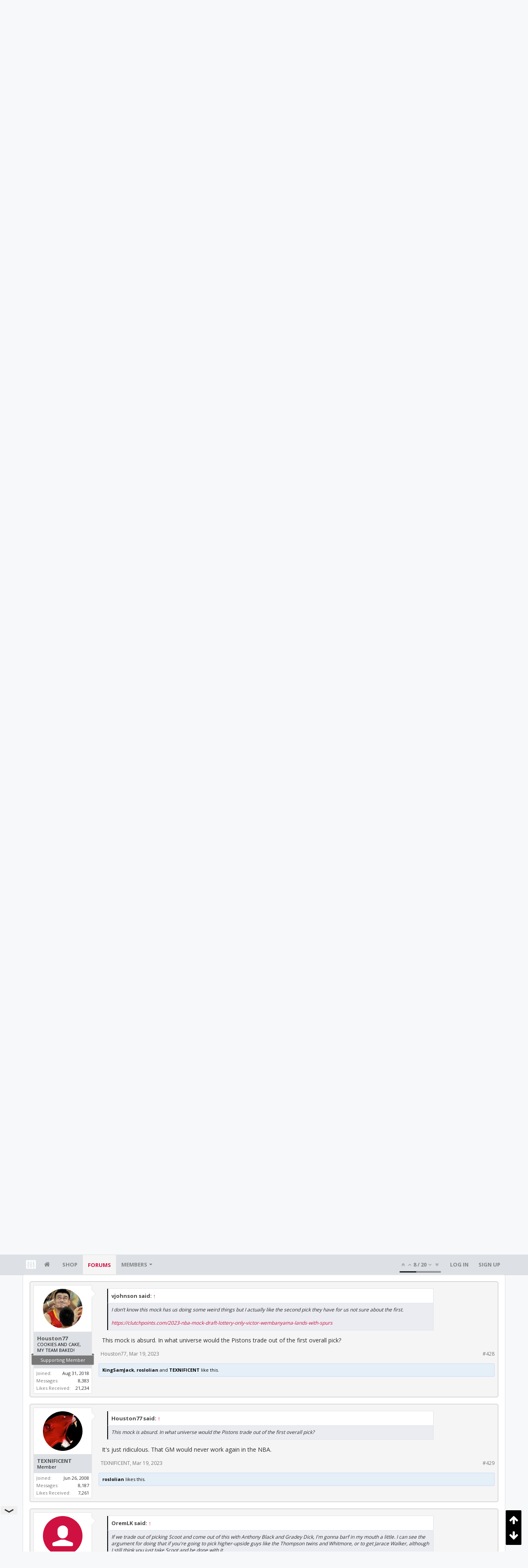

--- FILE ---
content_type: text/html; charset=UTF-8
request_url: https://bbs.clutchfans.net/threads/brandon-miller.318814/page-22
body_size: 23757
content:
<!DOCTYPE html>









	









	




	




	





	




	
		
	
	
	
		
	


<html id="XenForo" lang="en-US" dir="LTR" class="Public NoJs uix_javascriptNeedsInit LoggedOut NoSidebar  Responsive pageIsLtr   hasTabLinks  not_hasSearch   is-sidebarOpen hasRightSidebar is-setWidth navStyle_0 pageStyle_1 hasFlexbox" xmlns:fb="http://www.facebook.com/2008/fbml">
<head>


	<meta charset="utf-8" />
	<meta http-equiv="X-UA-Compatible" content="IE=Edge,chrome=1" />
	
		<meta name="viewport" content="width=device-width, initial-scale=1" />
	
	
		<base href="https://bbs.clutchfans.net/" />
		<script>
			var _b = document.getElementsByTagName('base')[0], _bH = "https://bbs.clutchfans.net/";
			if (_b && _b.href != _bH) _b.href = _bH;
		</script>
	

	<title>Brandon Miller.... | Page 22 | ClutchFans</title>

	<noscript><style>.JsOnly, .jsOnly { display: none !important; }</style></noscript>
	<link rel="stylesheet" href="css.php?css=xenforo,form,public&amp;style=4&amp;dir=LTR&amp;d=1762276119" />

	<link rel="stylesheet" href="css.php?css=bb_code,likes_summary,login_bar,message,message_user_info,moderator_bar,notices,panel_scroller,share_page,thread_view,uix_extendedFooter&amp;style=4&amp;dir=LTR&amp;d=1762276119" />


	<link rel="stylesheet" href="css.php?css=uix,uix_style&amp;style=4&amp;dir=LTR&amp;d=1762276119" />

	<style>
	/*** UIX -- PER USER STYLES ***/

	

	


	

</style>

	<link rel="stylesheet" href="css.php?css=EXTRA&amp;style=4&amp;dir=LTR&amp;d=1762276119" />

	

	<style>
/* Node Styling */

</style>

	

	

	<script>

	(function(i,s,o,g,r,a,m){i['GoogleAnalyticsObject']=r;i[r]=i[r]||function(){
	(i[r].q=i[r].q||[]).push(arguments)},i[r].l=1*new Date();a=s.createElement(o),
	m=s.getElementsByTagName(o)[0];a.async=1;a.src=g;m.parentNode.insertBefore(a,m)
	})(window,document,'script','//www.google-analytics.com/analytics.js','ga');
	
	ga('create', 'UA-260180-2', 'auto');
	ga('send', 'pageview');

</script>

<!-- Google tag (gtag.js) -->
<script async src="https://www.googletagmanager.com/gtag/js?id=G-FQ0YZ50VY9"></script>
<script>
  window.dataLayer = window.dataLayer || [];
  function gtag(){dataLayer.push(arguments);}
  gtag('js', new Date());

  gtag('config', 'G-FQ0YZ50VY9');
</script>
	
	












<link href="styles/uix/uix/css/font-awesome.min.css" rel="stylesheet">
<link href='//fonts.googleapis.com/css?family=Open+Sans:400,700|Roboto+Slab:300,400,700' rel='stylesheet' type='text/css'>


<script src="js/jquery/jquery-1.11.0.min.js"></script>



<script src="js/xenforo/xenforo.js?_v=e780186e"></script>




<!--[if lt IE 9]>
	
		 
        	<script src="//cdnjs.cloudflare.com/ajax/libs/html5shiv/3.7.2/html5shiv.min.js"></script>
	        
	        <script src="//cdnjs.cloudflare.com/ajax/libs/respond.js/1.4.2/respond.js"></script>
	        
	        <script src="//cdnjs.cloudflare.com/ajax/libs/selectivizr/1.0.2/selectivizr-min.js"></script>
	

<![endif]-->



<script>
	uix = {
		elm: {},
		fn:{},
		init: function(){
			if (uix.betaMode) {
				console.group('uix.%cinit()', 'color:#3498DB');
			}
			for(var x=0;x<uix.events.init.length;x++){
				uix.events.init[x]()
		  	}
		  	console.groupEnd('uix.%cinit()','color:#3498DB')
		},
	  	events: {init:[]},
	  	on: function(event, fn){
	  		if(event=='init'){
	  			uix.events.init.push(fn)
	  		}
	  	},

		betaMode				: parseInt('0'),
		jsPathUsed				: 'uix_style',
		jsGlobal				: parseInt('0'),


	  	version					: '1.5.9.1',
	  	jsHeadVersion				: '1.5.9.1',
	  	addonVersion				: '1001272',
	  	jsCacheBust				: '1',
	  	contentTemplate				: 'thread_view',

		javascriptInitHide			: parseInt('1'),
		globalPadding 				: parseInt('16px'),
		sidebarWidth				: parseInt('300px'),
		mainContainerMargin  	        	: '316px',
		maxResponsiveWideWidth   		: parseInt('850px'),
		maxResponsiveMediumWidth 		: parseInt('610px'),
		maxResponsiveNarrowWidth 		: parseInt('480px'),
		sidebarMaxResponsiveWidth		: parseInt('850px'),
		
			responsiveMessageBreakpoint		: parseInt('610px'),
		
		sidebarMaxResponsiveWidthStr		: '850px',

		
			offCanvasRightTriggerWidth	: parseInt('850px'),
		

		
			offCanvasLeftTriggerWidth	: parseInt('850px'),
		

		
			
				offCanvasNavTriggerWidth	: parseInt('850px'),
			
		
		
			
				offCanvasVisitorTriggerWidth	: parseInt('850px'),
			
		

		offcanvasTriggerAnimationDuration	: parseInt('300ms'),




		dropdownMenuAnimationSpeed		: parseInt('0ms'),
		inlineAlertBalloons			: (parseInt('1') && !parseInt('1')) || parseInt('1'),

		jumpToFixedDelayHide			: parseInt('1'),

		stickyNavigationMinWidth 		: parseInt('0'),
		stickyNavigationMinHeight		: parseInt('600'),
		stickyNavigationMaxWidth 		: parseInt('0'),
		stickyNavigationMaxHeight		: parseInt('0'),
		stickyNavigationPortraitMinWidth 	: parseInt('320'),
		stickyNavigationPortraitMinHeight	: parseInt('500'),
		stickyNavigationPortraitMaxWidth 	: parseInt('0'),
		stickyNavigationPortraitMaxHeight	: parseInt('0'),
		stickySidebar 				: 1,
		
			sidebarInnerFloat		: "right",
		
		RTL					: 0,
		stickyItems 				: {},
		stickyGlobalMinimumPosition		: parseInt('200px'),
		stickyGlobalScrollUp			: parseInt('0'),
		stickyDisableIOSThirdParty		: parseInt('1'),
		preventAlwaysSticky			: parseInt('0'),

		searchMinimalSize			: parseInt('610px'),

		searchPosition				: parseInt('1'),

		nodeStyle				: parseInt('0'),
		pageStyle				: parseInt('1'),

		enableBorderCheck			: parseInt('1'),
		enableULManager				: parseInt('1'),

		threadSlidingAvatar			: parseInt('0'),
		threadSlidingExtra			: parseInt('0'),
		threadSlidingHover			: parseInt('0'),
		threadSlidingStaffShow			: parseInt('0'),
		threadSlidingGlobalEnable		: parseInt('1'),

		signatureHidingEnabled			: parseInt('0'),
		signatureHidingEnabledAddon		: parseInt('1'),
		signatureMaxHeight			: parseInt('100px'),
		signatureHoverEnabled			: parseInt('0'),

		enableStickyFooter 			: parseInt('1'),
		stickyFooterBottomOffset 		: parseInt('16px') * 2,

		
			sidebarStickyBottomOffset	: parseInt(0),
		

	  	
			offCanvasSidebar			: 1,

			
				offCanvasSidebarVisitorTabs		: 1,
			

		

		offcanvasLeftStatic			: 1 && parseInt('0') && parseInt('1'),
		offcanvasRightStatic			: 0 && parseInt('0') && parseInt('1'),
		offcanvasLeftStaticBreakpoint		: parseInt('1300px'),
		offcanvasRightStaticBreakpoint		: parseInt('1300px'),

		reinsertWelcomeBlock			: parseInt('0'),

		sidebarCookieExpire			: '',
		canCollapseSidebar			: '',

		cookiePrefix				: 'xf_',
		sidebarLocation 			: parseInt('0'),

		collapsibleSidebar			: parseInt('1'),
		collapsedNodesDefault			: '',
		nodeGridCollapseEnabled			: parseInt('0'),			
		widthToggleUpper			: '100%',
		widthToggleLower			: '1170px',
		
			toggleWidthEnabled		: parseInt('0'),
		
		toggleWidthBreakpoint			: parseInt('1202'),
		collapsibleNodes			: parseInt('1'),
		collapsibleSticky			: parseInt('1'),
		ajaxWidthToggleLink			: 'uix/toggle-width',
		ajaxStickyThreadToggleLink		: 'uix/toggle-sticky-threads',
		ajaxStickyThreadExpandLink		: 'uix/expand-sticky-threads',
		ajaxStickyThreadCollapseLink		: 'uix/collapse-sticky-threads',
		ajaxSidebarToggleLink			: 'uix/toggle-sidebar',

		stickySidebarDelayInit			: parseInt('1'),
		stickySidebarLegacy			: parseInt('0'),
		stickySidebarDisableIOS			: parseInt('1'),

		user					: {
								'themeName'		: 'ClutchFans Original',
								'-themeParents'		: '4,2,0',
								'-themeModified'	: '1762276119',
								'-themeSelectable'	: '1',
								languageName		: 'English (US)',
								stickyEnableUserbar	: (parseInt('') == parseInt('')) ? parseInt('') : true,
								stickyEnableNav		: (parseInt('') == parseInt('')) ? parseInt('') : true,
								stickyEnableSidebar	: (parseInt('') == parseInt('')) ? parseInt('') : true,
								widthToggleState	: (parseInt('0') == parseInt('0')) ? parseInt('0') : parseInt('0'),
								stickyThreadsState	: (parseInt('') == parseInt('')) ? (parseInt('') > 0) : 0,
								
									sidebarState	: 0,
								
								
									collapseUserInfo : 1,
								
								
									signatureHiding : 1,
								
								isAdmin			: parseInt('0"')
							}
	};

	if(uix.stickyNavigationMaxWidth == 0){uix.stickyNavigationMaxWidth = 999999}
	if(uix.stickyNavigationMaxHeight == 0){uix.stickyNavigationMaxHeight = 999999}
	if(uix.stickyNavigationPortraitMaxWidth == 0){uix.stickyNavigationPortraitMaxWidth = 999999}
	if(uix.stickyNavigationPortraitMaxHeight == 0){uix.stickyNavigationPortraitMaxHeight = 999999}

	
		uix.stickyItems['#navigation'] = {normalHeight:parseInt('48'), stickyHeight:parseInt('48')}

		var subElement = null;
		
			//if tablinks are visible
			uix.stickyItems['#navigation'].options = {subElement: '#navigation .tabLinks', subNormalHeight: parseInt('41'), subStickyHeight: parseInt('40'), subStickyHide: 1 == 1 , scrollSticky: uix.stickyGlobalScrollUp }
		

	

	
	$(document).ready(function() {
		if ( $('#userBar').length ) {
			uix.stickyItems['#userBar']= {normalHeight:parseInt('40'), stickyHeight:parseInt('40')}

			uix.stickyItems['#userBar'].options = {scrollSticky: uix.stickyGlobalScrollUp }
		}
	});
	

	$(document).ready(function(){

	//put jquery code here


});

	uix.debug = function() {
		result = "\n\n############============   Begin Copying Here   ============############\n\n";
		result += "Error: the functions file was not found.";
		result += "\n\n############============   End Copying Here   ============############\n\n";

		uix.fixJsVisibility();

		console.log(result);
	}

</script>

<script src="js/audentio/uix_style/functions.min.js?_v=e780186e_1.5.9.1_1"></script>

<script>
	uix.adminJsError = function(errMsg) {
		console.error(errMsg);

		
	}

	uix.fixJsVisibility = function() {
		var userBar = $('.hasJs #userBar');
		var nodeList = $('.hasJs #forums, .hasJs .category_view .nodeList, .hasJs .watch_forums .nodeList');
		var panels = $('.js-uix_panels')
		if (userBar.length) userBar.css('display', 'block');
		if (nodeList.length) nodeList.css('visibility', 'visible');
		if (panels.length) $('.js-uix_panels').removeClass('needsInit');
		$('html').removeClass('uix_javascriptNeedsInit');
	}

	uix.catchJsError = function(err) {
		console.log("\n\n############============   Begin Copying Here   ============############\n\n")
		var errMsg = "Uh Oh!  It looks like there's an error in your page's javascript.  There will likely be significant issues with the use of the forum until this is corrected.  If you are unable to resolve this and believe it is due to a bug in your Audentio Design theme, contact Audentio support and include a copy of the text between the designated areas from your javascript console.  This is the error: \n\n" + err ;
		uix.fixJsVisibility();
		uix.adminJsError(errMsg);
		console.log("\n\n");
		console.log(err);
		console.log("\n\n");
		try {
			uix.debug(true);
		} catch (err) {
			console.log("Unable to include uix.debug();");
		}

		console.log("\n\n############============   End Copying Here   ============############\n\n");
	}

	$(document).ready(function(){
		if (typeof(audentio) === 'undefined' || typeof(uix.jsVersion) === 'undefined') {
			var errMsg = 'Uh Oh!  It looks like the javascript for your theme was not found in /js/audentio/uix_style/.\n\n';
			if (uix.jsGlobal) {
				errMsg += 'Your forum is set to use the same javascript directory for all your themes.  Consider disabling this or modifying the directory.  Options are located under Options > [UI.X] General.\n\n'
			} else {
				errMsg += 'Your theme has set the location of its javascript directory.  You may need to modify the javascript directory location style property located under [UI.X] Global Settings > Javascript Path.\n\n'
			}
			errMsg += 'If your files are in the directory specified, ensure that your file permissions allow them to be read.  There will likely be significant issues with the use of the forum until this is corrected.  If you are unable to resolve this, contact Audentio support.  This error has also been logged to the javascript console.';

			uix.fixJsVisibility();

			uix.adminJsError(errMsg);
		} else if (uix.jsHeadVersion.split('_')[0] != uix.jsVersion.split('_')[0]) {
			var errMsg = 'Uh Oh! It looks like the version of your javascript functions file does not match the version of your page_container_js_head template.  \n\nYour javascript functions file is version "' + uix.jsVersion + '". \nYour page_container_js_head is version "' + uix.jsHeadVersion + '".  \n\nIf your functions file version number is higher, ensure that you have merged all templates (especially page_container_js_head).  If your page_container_js_head version number is higher, ensure that you have correctly uploaded the latest version of the javascript functions file and that you have cleared anything that could cache an old version of the javascript (CDN / Cloudflare / etc.). \n\nThis issue could cause parts of your forum to not display or function correctly.  If this does not resolve the issue contact Audentio support.  This error has also been logged to the javascript console.';
			
			uix.fixJsVisibility();
			
			uix.adminJsError(errMsg);
		}
	});
</script>

<script>
	try {
		uix.dateHelper.phrase = {
			now: 'now',
			second: 's',
			minute: 'm',
			hour: 'h',
			day: 'd',
			week: 'w',
			year: 'y',
			century: 'c',
			ago: '{time} ago',
			future: 'in {time}'
		}


		uix.sticky.stickyMinDist = parseInt('50');

		$(document).ready(function(){
			try {
				
				
					audentio.pagination.enabled = true;
					
						audentio.grid.parentEle = 'navigation';
					
					audentio.pagination.outOfPhrase = '<span id="audentio_postPaginationCurrent" class="uix_postPagination_x"></span> / <span id="audentio_postPaginationTotal" class="uix_postPagination_y"></span>';
					audentio.pagination.enterIndexPhrase = 'Enter Index';
					audentio.pagination.offset = parseInt('0px');
				

				uix.initFunc();
			} catch (err) {
				uix.catchJsError(err);
			}
		});
	} catch (err) {
		uix.catchJsError(err);
	}
</script>



	
	<link rel="apple-touch-icon" href="https://bbs.clutchfans.net/styles/uix/xenforo/logo.og.png" />
	<link rel="alternate" type="application/rss+xml" title="RSS feed for ClutchFans" href="forums/-/index.rss" />
	
	<link rel="prev" href="threads/brandon-miller.318814/page-21" /><link rel="next" href="threads/brandon-miller.318814/page-23" />
	<link rel="canonical" href="https://bbs.clutchfans.net/threads/brandon-miller.318814/page-22" />
	<meta name="description" content="If anyone is wondering what he's talking about, Miller went 5 for 17 tonight.  Got outplayed by his teammate Jahvon Quinerly who scored 22 points off..." />	<meta property="og:site_name" content="ClutchFans" />
	<meta property="og:image" content="https://bbs.clutchfans.net/styles/uix/xenforo/avatars/avatar_m.png" />
	<meta property="og:image" content="https://bbs.clutchfans.net/styles/uix/xenforo/logo.og.png" />
	<meta property="og:type" content="article" />
	<meta property="og:url" content="https://bbs.clutchfans.net/threads/brandon-miller.318814/" />
	<meta property="og:title" content="Brandon Miller...." />
	<meta property="og:description" content="If anyone is wondering what he's talking about, Miller went 5 for 17 tonight.  Got outplayed by his teammate Jahvon Quinerly who scored 22 points off..." />
	
	
	




	
		<meta name="theme-color" content="rgb(206, 17, 65)">
		<meta name="msapplication-TileColor" content="rgb(206, 17, 65)">
	

			
		
		<!-- HEAD -->
		<script async src="https://cdn.fuseplatform.net/publift/tags/2/3911/fuse.js"></script>

	

</head>

<body class="node9 node3 SelectQuotable">


	

	
		

<div id="loginBar">
	<div class="pageContent">
		<span class="helper"></span>
	</div>
	<div class="pageWidth">

		

	</div>
</div>
	

	
		
		<div class="js-uix_panels uix_panels ">
			
				

<aside class="js-sidePanelWrapper sidePanelWrapper  sidePanelWrapper--left">
	<a href="#" class="js-panelMask uix_panelMask"></a>
	
		<div class="sidePanel sidePanel--nav">
			<nav>
<ul class="sidePanel__navTabs">
	
							<!-- home -->
							
								
								<li class="navTab home"><a href="https://bbs.clutchfans.net" class="navLink">Home</a></li>
								
							


								<!-- extra tabs: home -->
								



							<li class="navTab"><a href="https://shop.clutchfans.net" class="navLink">SHOP</a></li>
							

								<!-- forums -->
								
									
										<li class="navTab forums selected">

											<a href="https://bbs.clutchfans.net/" class="navLink">Forums</a>
											<a href="https://bbs.clutchfans.net/" class="SplitCtrl"><i class="uix_icon js-offcanvasIcon uix_icon-expandDropdown"></i></a>
								
											<div class="tabLinks">
									
													<ul class="secondaryContent blockLinksList">
													
														
														
														<li><a href="find-new/posts" rel="nofollow">Recent Posts</a></li>
														
													
													</ul>
									
											</div>
										</li>
								
								

								<!-- extra tabs: middle -->
								


								<!-- members -->
								
									
											<li class="navTab members ">

												<a href="https://bbs.clutchfans.net/members/" class="navLink">Members</a>
												<a href="https://bbs.clutchfans.net/members/" class="SplitCtrl"><i class="uix_icon js-offcanvasIcon uix_icon-expandDropdown"></i></a>
									
												<div class="tabLinks">
									
													<ul class="secondaryContent blockLinksList">
													
														<li><a href="members/">Notable Members</a></li>
														
														<li><a href="online/">Current Visitors</a></li>
														<li><a href="recent-activity/">Recent Activity</a></li>
														<li><a href="find-new/profile-posts">New Profile Posts</a></li>
													
													</ul>
									
											</div>
										</li>
								

								<!-- extra tabs: end -->
								

	

</ul>
</nav>
		</div>
	
</aside>
			
			
				

<aside class="js-sidePanelWrapper sidePanelWrapper  sidePanelWrapper--right">
	<a href="#" class="js-panelMask uix_panelMask"></a>
	
		
			<div class="sidePanel sidePanel--login">
				<form action="login/login" method="post" class="xenForm--uixLoginForm xenForm">

	<dl class="ctrlUnit fullWidth">
		<dt><label for="ctrl_pageLogin_login">Your name or email address:</label></dt>
		<dd><input type="text" name="login" value="" id="ctrl_pageLogin_login" class="textCtrl uix_fixIOSClickInput" tabindex="21" /></dd>
	</dl>

	<dl class="ctrlUnit fullWidth">
		<dt><label for="ctrl_pageLogin_password">Password:</label></dt>
		<dd>
			<input type="password" name="password" class="textCtrl uix_fixIOSClickInput" id="ctrl_pageLogin_password" tabindex="22" />
			<div><a href="lost-password/" class="OverlayTrigger OverlayCloser" tabindex="26">Forgot your password?</a></div>
		</dd>
	</dl>

	

	<dl class="ctrlUnit submitUnit">
		<dd>
			<input type="submit" class="button primary" value="Log in" data-loginPhrase="Log in" data-signupPhrase="Sign up" tabindex="24" />
			<label class="rememberPassword"><input type="checkbox" name="remember" value="1" id="ctrl_pageLogin_remember" tabindex="23" /> Stay logged in</label>
		</dd>
	</dl>

	

	<input type="hidden" name="cookie_check" value="1" />
	<input type="hidden" name="_xfToken" value="" />
	<input type="hidden" name="redirect" value="/threads/brandon-miller.318814/page-22" />
	

</form>
			</div>
		
	
</aside>
			

			<div class="mainPanelWrapper">
				<a href="#" class="js-panelMask uix_panelMask"></a>

	

	

<div class="uix_wrapperFix" style="height: 1px; margin-bottom: -1px;"></div>

<div id="uix_wrapper">
<div class="uix_wrapperFix" style="height: 1px; margin-bottom: -1px;"></div>

<div id="headerMover">
	<div id="headerProxy"></div>
<header>
	


<div id="header">
	



	

	
		<div id="logoBlock" class="header__blockItem ">

	

		<div class="pageContent">

		
		<div class="pageWidth">
		

		
		<div id="logo"><a href="https://bbs.clutchfans.net">
			<span></span>
			<img src="styles/uix/uix/logo.png" alt="ClutchFans" />
			
		</a></div>
		

		
			
		

		<span class="helper"></span>
		</div>
	</div>
</div>
	

	



<div id="navigation" class="header__blockItem  stickyTop">
	<div class="sticky_wrapper">
		<div class="uix_navigationWrapper">
		
			<div class="pageContent">
				<nav>
					<div class="navTabs">
						
						<div class="pageWidth">
						

							<ul class="publicTabs navLeft">

							
							<li id="logo_small">
								<a href="https://bbs.clutchfans.net">
								
									<img src="styles/uix/uix/logo_small.png">
								
								</a>
							</li>
							

							





	

	
		
	


	

	
		
	













	<li class="navTab  navTab--panelTrigger navTab--navPanelTrigger PopupClosed">
		<a class="navLink js-leftPanelTrigger" href="#">
			<i class="uix_icon uix_icon-menu"></i><span class="trigger__phrase">Menu</span>
		</a>
	</li>



							<!-- home -->
							
								
								<li class="navTab home PopupClosed"><a href="https://bbs.clutchfans.net" class="navLink"><i class="uix_icon uix_icon-home" title="Home"></i></a></li>
								
							


								<!-- extra tabs: home -->
								



							<li class="navTab"><a href="https://shop.clutchfans.net" class="navLink">SHOP</a></li>
							

								<!-- forums -->
								
									
										<li class="navTab forums selected">
	
											<a href="https://bbs.clutchfans.net/" class="navLink">Forums</a>
											<a href="https://bbs.clutchfans.net/" class="SplitCtrl" rel="Menu"></a>
	
											<div class="tabLinks forumsTabLinks">
												<div class="pageWidth">
													<div class="primaryContent menuHeader">
														<h3>Forums</h3>
														<div class="muted">Quick Links</div>
													</div>
									
													<ul class="secondaryContent blockLinksList">
													
														
														
														<li><a href="find-new/posts" rel="nofollow">Recent Posts</a></li>
														
													
													</ul>
									
													
												</div>
									
											</div>
										</li>
								
								

								<!-- extra tabs: middle -->
								


								<!-- members -->
								
									
										<li class="navTab members Popup PopupControl PopupClosed">
	
											<a href="https://bbs.clutchfans.net/members/" class="navLink">Members</a>
											<a href="https://bbs.clutchfans.net/members/" class="SplitCtrl" rel="Menu"></a>
	
											<div class="Menu JsOnly tabMenu membersTabLinks">
												
													<div class="primaryContent menuHeader">
														<h3>Members</h3>
														<div class="muted">Quick Links</div>
													</div>
									
													<ul class="secondaryContent blockLinksList">
													
														<li><a href="members/">Notable Members</a></li>
														
														<li><a href="online/">Current Visitors</a></li>
														<li><a href="recent-activity/">Recent Activity</a></li>
														<li><a href="find-new/profile-posts">New Profile Posts</a></li>
													
													</ul>
									
													
												
									
											</div>
										</li>
								

								<!-- extra tabs: end -->
								

								<!-- responsive popup -->
								<li class="navTab navigationHiddenTabs navTab--justIcon Popup PopupControl PopupClosed" style="display:none">

									<a rel="Menu" class="navLink NoPopupGadget uix_dropdownDesktopMenu"><i class="uix_icon uix_icon-navOverflow"></i><span class="uix_hide menuIcon">Menu</span></a>

									<div class="Menu JsOnly blockLinksList primaryContent" id="NavigationHiddenMenu"></div>
								</li>

								
								<!-- no selection -->
								
								

								
									
									
								

							</ul>


							


								<ul class="navRight visitorTabs">

								

									
										<li class="navTab audentio_postPagination" id="audentio_postPagination"></li>
									

									

									

									
										

	<li class="navTab login PopupClosed">
		
			<a href="login/" class="navLink uix_dropdownDesktopMenu OverlayTrigger" data-cacheOverlay="false">
				
				<strong class="loginText">Log in</strong>
			</a>
		

		

	</li>

	
	<li class="navTab register PopupClosed">
		<a href="register/" class="navLink">
			
			<strong>Sign up</strong>
		</a>
	</li>
	


									

									

									





	

	
		
	


	

	
		
	











									

								

								</ul>

							

							


						</div>
					</div>

				<span class="helper"></span>

				</nav>
			</div>
		
		</div>
	</div>
</div>



	
</div>

	
	
</header>

<div id="content" class="thread_view">
	
	<div class="pageWidth">
		<div class="pageContent">
	
			<!-- main content area -->

			

			

	<div class="section funbox">
	<div class="funboxWrapper">
	

		
			
				

					
		
					
						

						<!-- <div align=center> -->
						<div align=center style="min-height: 90px;">

							
							<!-- GAM 71161633/CLUTCHFNS_clutchfans/header -->
							<div data-fuse="header" style="min-height:100px;"></div>
							
				
							<script type='text/javascript'>
								// alert(window.innerWidth);
								if (window.innerWidth >= 1500) {
									document.write('<div style="float:left;position:absolute;z-index:100;left:1%;"><!-- GAM 71161633/CLUTCHFNS_clutchfans/vrec_lhs --><div data-fuse="vrec_lhs"></div></div>');
									document.write('<div style="float:right;position:absolute;z-index:100;right:1%;"><!-- GAM 71161633/CLUTCHFNS_clutchfans/vrec_rhs --><div data-fuse="vrec_rhs"></div></div>');
								}
							</script>
	
						</div>
						

						
					
					
			
		

	
	</div>
	</div>


			
			
			<div class="breadBoxTop  ">
				
				

<nav>

	

	
		
			
				
			
		
			
				
			
		
	

	<fieldset class="breadcrumb">
		<a href="misc/quick-navigation-menu?selected=node-9" class="OverlayTrigger jumpMenuTrigger" data-cacheOverlay="true" title="Open quick navigation"><i class="uix_icon uix_icon-sitemap"></i><!--Jump to...--></a>

		<div class="boardTitle"><strong>ClutchFans</strong></div>

		<span class="crumbs">
			
				<span class="crust homeCrumb" itemscope="itemscope" itemtype="http://data-vocabulary.org/Breadcrumb">
					<a href="https://bbs.clutchfans.net" class="crumb" rel="up" itemprop="url"><span itemprop="title"><i class="uix_icon uix_icon-home" title="Home"></i></span></a>
					<span class="arrow"><span></span></span>
				</span>
			

			
				<span class="crust selectedTabCrumb" itemscope="itemscope" itemtype="http://data-vocabulary.org/Breadcrumb">
					<a href="https://bbs.clutchfans.net/" class="crumb" rel="up" itemprop="url"><span itemprop="title">Forums</span></a>
					<span class="arrow"><span>&gt;</span></span>
				</span>
			

			
				
					<span class="crust" itemscope="itemscope" itemtype="http://data-vocabulary.org/Breadcrumb">
						<a href="https://bbs.clutchfans.net/#basketball.3" class="crumb" rel="up" itemprop="url"><span itemprop="title">Basketball</span></a>
						<span class="arrow"><span>&gt;</span></span>
					</span>
				
					<span class="crust" itemscope="itemscope" itemtype="http://data-vocabulary.org/Breadcrumb">
						<a href="https://bbs.clutchfans.net/forums/houston-rockets-game-action-roster-moves.9/" class="crumb" rel="up" itemprop="url"><span itemprop="title">Houston Rockets: Game Action &amp; Roster Moves</span></a>
						<span class="arrow"><span>&gt;</span></span>
					</span>
				
			
		</span>
	</fieldset>
</nav>
				
			</div>
			
			

			

			

			

			


	
	
	
	
	

	


	

			
				<div class="mainContainer_noSidebar">
			
					<div class="mainContent">
						<!--[if lt IE 8]>
							<p class="importantMessage">You are using an out of date browser. It  may not display this or other websites correctly.<br />You should upgrade or use an <a href="https://www.google.com/chrome/browser/" target="_blank">alternative browser</a>.</p>
						<![endif]-->

						
						
						





<div class="PanelScroller Notices" data-vertical="0" data-speed="400" data-interval="4000">
	<div class="scrollContainer">
		<div class="PanelContainer">
			<ol class="Panels">
				
					<li class="panel Notice DismissParent notice_4 " data-notice="4">
	
	<div class="baseHtml noticeContent"><P>Welcome! Please take a few seconds to <a href="index.php?login/">create your free account</a> to post threads, make some friends, remove a few ads while surfing and much more. ClutchFans has been bringing fans together to talk Houston Sports since 1996.  Join us!</P></div>
	
	
</li>
				
			</ol>
		</div>
	</div>
	
	
</div>





						
						

						

						
						
							
								<!-- h1 title, description -->
								<div class="titleBar">
									
									<h1>Brandon Miller....</h1>

									<p id="pageDescription" class="muted ">
	Discussion in '<a href="forums/houston-rockets-game-action-roster-moves.9/">Houston Rockets: Game Action &amp; Roster Moves</a>' started by <a href="members/pringles09.64451/" class="username" dir="auto">Pringles09</a>, <a href="threads/brandon-miller.318814/"><span class="DateTime" title="Feb 21, 2023 at 2:30 PM">Feb 21, 2023</span></a>.
</p>
								</div>
							
						
						

						

						<!-- main template -->
						



























	
		<dl class="threadAlerts secondaryContent">
			<dt>Thread Status:</dt>
			
				

				
					<dd class="lockedAlert">
						<span class="icon Tooltip" title="Locked" data-tipclass="iconTip"></span>
							Not open for further replies.</dd>
				
			
		</dl>
	




<div class="pageNavLinkGroup">
	<div class="linkGroup SelectionCountContainer">
		
		
	</div>

	


<div class="PageNav"
	data-page="22"
	data-range="2"
	data-start="20"
	data-end="24"
	data-last="55"
	data-sentinel="{{sentinel}}"
	data-baseurl="threads/brandon-miller.318814/page-{{sentinel}}">
	
	<span class="pageNavHeader">Page 22 of 55</span>
	
	<nav>
		
			<a href="threads/brandon-miller.318814/page-21" class="text">&lt; Prev</a>
			
		
		
		<a href="threads/brandon-miller.318814/" class="" rel="start">1</a>
		
		
			<a class="PageNavPrev ">&larr;</a> <span class="scrollable"><span class="items">
		
		
		
			<a href="threads/brandon-miller.318814/page-20" class="">20</a>
		
			<a href="threads/brandon-miller.318814/page-21" class="">21</a>
		
			<a href="threads/brandon-miller.318814/page-22" class="currentPage ">22</a>
		
			<a href="threads/brandon-miller.318814/page-23" class="">23</a>
		
			<a href="threads/brandon-miller.318814/page-24" class="">24</a>
		
		
		
			</span></span> <a class="PageNavNext ">&rarr;</a>
		
		
		<a href="threads/brandon-miller.318814/page-55" class="">55</a>
		
		
			<a href="threads/brandon-miller.318814/page-23" class="text">Next &gt;</a>
			
		
	</nav>	
	
	
</div>

</div>





<form action="inline-mod/post/switch" method="post"
	class="InlineModForm section"
	data-cookieName="posts"
	data-controls="#InlineModControls"
	data-imodOptions="#ModerationSelect option">

	<ol class="messageList" id="messageList">
		
			
				


<li id="post-14554390" class="sectionMain message     " data-author="Arnel">

	<div class="uix_message ">

		

	

	














<div class="messageUserInfo" itemscope="itemscope" itemtype="http://data-vocabulary.org/Person">

<div class="messageUserBlock  is-expanded ">

	
		<div class="avatarHolder is-expanded">
			<div class="uix_avatarHolderInner">
			<span class="helper"></span>
			<a href="members/arnel.1883/" class="avatar Av1883m" data-avatarhtml="true"><img src="styles/uix/xenforo/avatars/avatar_m.png" width="96" height="96" alt="Arnel" /></a>

			
			<!-- slot: message_user_info_avatar -->
			</div>
		</div>
	

	
		<h3 class="userText">
			<div class="uix_userTextInner">

				

				<a href="members/arnel.1883/" class="username" dir="auto" itemprop="name">Arnel</a>
				<em class="userTitle" itemprop="title">Member</em>
			</div>
			

			<!-- slot: message_user_info_text -->
		</h3>
	
	
		<div class="extraUserInfo is-expanded">
			
			
				
					<dl class="pairsJustified">
						<dt>Joined:</dt>
						<dd>Sep 10, 2000</dd>
					</dl>
				

				
					<dl class="pairsJustified">
						<dt>Messages:</dt>
						<dd><a href="search/member?user_id=1883" class="concealed" rel="nofollow">2,060</a></dd>
					</dl>
				

				
					<dl class="pairsJustified">
						<dt>Likes Received:</dt>
						<dd>2,567</dd>
					</dl>
				

				

				

				

				

				

			
			
			
		</div>
	



	<span class="arrow"><span></span></span>
</div>
</div>

		<div class="messageInfo primaryContent">
			

			
			<div class="messageContent">
				<article>
					<blockquote class="messageText SelectQuoteContainer ugc baseHtml">
						
						
						<div class="bbCodeBlock bbCodeQuote" data-author="OremLK">
	<aside>
		
			<div class="attribution type">OremLK said:
				
					<a href="goto/post?id=14554215#post-14554215" class="AttributionLink">&uarr;</a>
				
			</div>
		
		<blockquote class="quoteContainer"><div class="quote">If anyone is wondering what he&#039;s talking about, Miller went 5 for 17 tonight.  Got outplayed by his teammate Jahvon Quinerly who scored 22 points off 14 shots, and will probably go undrafted this June.</div><div class="quoteExpand">Click to expand...</div></blockquote>
	</aside>
</div>Even Steph Curry has bad shooting nights (check last nights game). miller showed some decent playmaking/passing last night. He surprised me with a couple of those passes.
						<div class="messageTextEndMarker">&nbsp;</div>
					</blockquote>
				</article>

				
			</div>
			

			

			<div class="messageDetails">

				

		

		<a href="threads/brandon-miller.318814/page-22#post-14554390" title="Permalink" class="item muted postNumber hashPermalink OverlayTrigger" data-href="posts/14554390/permalink">#421</a>

		<span class="item muted">
			<span class="authorEnd"><a href="members/arnel.1883/" class="username author" dir="auto">Arnel</a>,</span>
			<a href="threads/brandon-miller.318814/page-22#post-14554390" title="Permalink" class="datePermalink">
			
				<span class="DateTime" title="Mar 19, 2023 at 8:29 AM">Mar 19, 2023</span>
			
			</a>
		</span>

	

				

			</div>
			


			

		 

	

			<div id="likes-post-14554390">
	
	<div class="likesSummary secondaryContent">
		<span class="LikeText">
			<a href="members/roslolian.34579/" class="username" dir="auto">roslolian</a> likes this.
		</span>
	</div>
</div>
		</div>

	</div> 

	
	
</li>


	<div class="funbox">
	<div class="funboxWrapper">
	

		
			
				

				


	 
 		
		<!-- GAM 71161633/CLUTCHFNS_clutchfans/incontent_1 -->
		<div data-fuse="incontent_1" style="min-height:250px;"></div>

	
	
	
 	
	
 	
	
	




			
		

	
	</div>
	</div>



			
		
			
				


<li id="post-14554391" class="sectionMain message     " data-author="YOLO">

	<div class="uix_message ">

		

	

	














<div class="messageUserInfo" itemscope="itemscope" itemtype="http://data-vocabulary.org/Person">

<div class="messageUserBlock  is-expanded ">

	
		<div class="avatarHolder is-expanded">
			<div class="uix_avatarHolderInner">
			<span class="helper"></span>
			<a href="members/yolo.50714/" class="avatar Av50714m" data-avatarhtml="true"><img src="data/avatars/m/50/50714.jpg?1629133319" width="96" height="96" alt="YOLO" /></a>

			
			<!-- slot: message_user_info_avatar -->
			</div>
		</div>
	

	
		<h3 class="userText">
			<div class="uix_userTextInner">

				

				<a href="members/yolo.50714/" class="username" dir="auto" itemprop="name">YOLO</a>
				<em class="userTitle" itemprop="title">Member</em>
			</div>
			

			<!-- slot: message_user_info_text -->
		</h3>
	
	
		<div class="extraUserInfo is-expanded">
			
			
				
					<dl class="pairsJustified">
						<dt>Joined:</dt>
						<dd>Apr 16, 2012</dd>
					</dl>
				

				
					<dl class="pairsJustified">
						<dt>Messages:</dt>
						<dd><a href="search/member?user_id=50714" class="concealed" rel="nofollow">46,688</a></dd>
					</dl>
				

				
					<dl class="pairsJustified">
						<dt>Likes Received:</dt>
						<dd>44,893</dd>
					</dl>
				

				

				

				

				

				

			
			
			
		</div>
	



	<span class="arrow"><span></span></span>
</div>
</div>

		<div class="messageInfo primaryContent">
			

			
			<div class="messageContent">
				<article>
					<blockquote class="messageText SelectQuoteContainer ugc baseHtml">
						
						
						Quinerly is a talented senior who has a ton of experience and in this very tourney. Most of you have no clue of the big games he’s had. He’s absolutely capable. Of course he should be playing well. Just because someone’s teammate plays well doesn’t mean it’s a knock on Miller. The mental hoops of this board is such a laughing point.<br />
<br />
So with this logic since mark went off for Houston it’s makes walker worse <img src="styles/default/xenforo/clear.png" class="mceSmilieSprite mceSmilie11" alt=":rolleyes:" title="Roll Eyes    :rolleyes:" />
						<div class="messageTextEndMarker">&nbsp;</div>
					</blockquote>
				</article>

				
			</div>
			

			

			<div class="messageDetails">

				

		

		<a href="threads/brandon-miller.318814/page-22#post-14554391" title="Permalink" class="item muted postNumber hashPermalink OverlayTrigger" data-href="posts/14554391/permalink">#422</a>

		<span class="item muted">
			<span class="authorEnd"><a href="members/yolo.50714/" class="username author" dir="auto">YOLO</a>,</span>
			<a href="threads/brandon-miller.318814/page-22#post-14554391" title="Permalink" class="datePermalink">
			
				<span class="DateTime" title="Mar 19, 2023 at 8:31 AM">Mar 19, 2023</span>
			
			</a>
		</span>

	

				

			</div>
			


			

		 

	

			<div id="likes-post-14554391">
	
	<div class="likesSummary secondaryContent">
		<span class="LikeText">
			<a href="members/roslolian.34579/" class="username" dir="auto">roslolian</a> likes this.
		</span>
	</div>
</div>
		</div>

	</div> 

	
	
</li>


			
		
			
				


<li id="post-14554393" class="sectionMain message     " data-author="Rokman">

	<div class="uix_message ">

		

	

	














<div class="messageUserInfo" itemscope="itemscope" itemtype="http://data-vocabulary.org/Person">

<div class="messageUserBlock  is-expanded ">

	
		<div class="avatarHolder is-expanded">
			<div class="uix_avatarHolderInner">
			<span class="helper"></span>
			<a href="members/rokman.32576/" class="avatar Av32576m" data-avatarhtml="true"><img src="data/avatars/m/32/32576.jpg?1696162506" width="96" height="96" alt="Rokman" /></a>

			
			<!-- slot: message_user_info_avatar -->
			</div>
		</div>
	

	
		<h3 class="userText">
			<div class="uix_userTextInner">

				

				<a href="members/rokman.32576/" class="username" dir="auto" itemprop="name">Rokman</a>
				<em class="userTitle" itemprop="title">Member</em>
			</div>
			

			<!-- slot: message_user_info_text -->
		</h3>
	
	
		<div class="extraUserInfo is-expanded">
			
			
				
					<dl class="pairsJustified">
						<dt>Joined:</dt>
						<dd>Jun 27, 2008</dd>
					</dl>
				

				
					<dl class="pairsJustified">
						<dt>Messages:</dt>
						<dd><a href="search/member?user_id=32576" class="concealed" rel="nofollow">6,872</a></dd>
					</dl>
				

				
					<dl class="pairsJustified">
						<dt>Likes Received:</dt>
						<dd>8,494</dd>
					</dl>
				

				

				

				

				

				

			
			
			
		</div>
	



	<span class="arrow"><span></span></span>
</div>
</div>

		<div class="messageInfo primaryContent">
			

			
			<div class="messageContent">
				<article>
					<blockquote class="messageText SelectQuoteContainer ugc baseHtml">
						
						
						<div class="bbCodeBlock bbCodeQuote" data-author="YOLO">
	<aside>
		
			<div class="attribution type">YOLO said:
				
					<a href="goto/post?id=14554373#post-14554373" class="AttributionLink">&uarr;</a>
				
			</div>
		
		<blockquote class="quoteContainer"><div class="quote">Lol folks trying to nitpick at every single thing to disregard Miller. Just stupid.</div><div class="quoteExpand">Click to expand...</div></blockquote>
	</aside>
</div>I don&#039;t think that&#039;s fair.  I don&#039;t really have any problems with his game, I think he&#039;ll adjust to the NBA just fine, I just don&#039;t like his fade, hard pass for me there. Yeesh.
						<div class="messageTextEndMarker">&nbsp;</div>
					</blockquote>
				</article>

				
			</div>
			

			

			<div class="messageDetails">

				

		

		<a href="threads/brandon-miller.318814/page-22#post-14554393" title="Permalink" class="item muted postNumber hashPermalink OverlayTrigger" data-href="posts/14554393/permalink">#423</a>

		<span class="item muted">
			<span class="authorEnd"><a href="members/rokman.32576/" class="username author" dir="auto">Rokman</a>,</span>
			<a href="threads/brandon-miller.318814/page-22#post-14554393" title="Permalink" class="datePermalink">
			
				<span class="DateTime" title="Mar 19, 2023 at 8:34 AM">Mar 19, 2023</span>
			
			</a>
		</span>

	

				

			</div>
			


			

		 

	

			<div id="likes-post-14554393"></div>
		</div>

	</div> 

	
	
</li>


			
		
			
				


<li id="post-14554403" class="sectionMain message     " data-author="KingSamJack">

	<div class="uix_message ">

		

	

	














<div class="messageUserInfo" itemscope="itemscope" itemtype="http://data-vocabulary.org/Person">

<div class="messageUserBlock  is-expanded ">

	
		<div class="avatarHolder is-expanded">
			<div class="uix_avatarHolderInner">
			<span class="helper"></span>
			<a href="members/kingsamjack.55101/" class="avatar Av55101m" data-avatarhtml="true"><img src="data/avatars/m/55/55101.jpg?1636235186" width="96" height="96" alt="KingSamJack" /></a>

			
			<!-- slot: message_user_info_avatar -->
			</div>
		</div>
	

	
		<h3 class="userText">
			<div class="uix_userTextInner">

				

				<a href="members/kingsamjack.55101/" class="username" dir="auto" itemprop="name">KingSamJack</a>
				<em class="userTitle" itemprop="title">Member</em>
			</div>
			

			<!-- slot: message_user_info_text -->
		</h3>
	
	
		<div class="extraUserInfo is-expanded">
			
			
				
					<dl class="pairsJustified">
						<dt>Joined:</dt>
						<dd>Mar 29, 2013</dd>
					</dl>
				

				
					<dl class="pairsJustified">
						<dt>Messages:</dt>
						<dd><a href="search/member?user_id=55101" class="concealed" rel="nofollow">2,219</a></dd>
					</dl>
				

				
					<dl class="pairsJustified">
						<dt>Likes Received:</dt>
						<dd>2,656</dd>
					</dl>
				

				

				

				

				

				

			
			
			
		</div>
	



	<span class="arrow"><span></span></span>
</div>
</div>

		<div class="messageInfo primaryContent">
			

			
			<div class="messageContent">
				<article>
					<blockquote class="messageText SelectQuoteContainer ugc baseHtml">
						
						
						Miller is our guy since we&#039;re not getting Wembanyama.
						<div class="messageTextEndMarker">&nbsp;</div>
					</blockquote>
				</article>

				
			</div>
			

			

			<div class="messageDetails">

				

		

		<a href="threads/brandon-miller.318814/page-22#post-14554403" title="Permalink" class="item muted postNumber hashPermalink OverlayTrigger" data-href="posts/14554403/permalink">#424</a>

		<span class="item muted">
			<span class="authorEnd"><a href="members/kingsamjack.55101/" class="username author" dir="auto">KingSamJack</a>,</span>
			<a href="threads/brandon-miller.318814/page-22#post-14554403" title="Permalink" class="datePermalink">
			
				<span class="DateTime" title="Mar 19, 2023 at 8:45 AM">Mar 19, 2023</span>
			
			</a>
		</span>

	

				

			</div>
			


			

		 

	

			<div id="likes-post-14554403"></div>
		</div>

	</div> 

	
	
</li>


			
		
			
				


<li id="post-14554413" class="sectionMain message     " data-author="Houston77">

	<div class="uix_message ">

		

	

	














<div class="messageUserInfo" itemscope="itemscope" itemtype="http://data-vocabulary.org/Person">

<div class="messageUserBlock  is-expanded ">

	
		<div class="avatarHolder is-expanded">
			<div class="uix_avatarHolderInner">
			<span class="helper"></span>
			<a href="members/houston77.63615/" class="avatar Av63615m" data-avatarhtml="true"><img src="data/avatars/m/63/63615.jpg?1610567319" width="96" height="96" alt="Houston77" /></a>

			
			<!-- slot: message_user_info_avatar -->
			</div>
		</div>
	

	
		<h3 class="userText">
			<div class="uix_userTextInner">

				

				<a href="members/houston77.63615/" class="username" dir="auto" itemprop="name">Houston77</a>
				<em class="userTitle" itemprop="title">COOKIES AND CAKE, MY TEAM BAKED!</em>
			</div>
			<em class="userBanner bSupport wrapped" itemprop="title"><span class="before"></span><strong>Supporting Member</strong><span class="after"></span></em>

			<!-- slot: message_user_info_text -->
		</h3>
	
	
		<div class="extraUserInfo is-expanded">
			
			
				
					<dl class="pairsJustified">
						<dt>Joined:</dt>
						<dd>Aug 31, 2018</dd>
					</dl>
				

				
					<dl class="pairsJustified">
						<dt>Messages:</dt>
						<dd><a href="search/member?user_id=63615" class="concealed" rel="nofollow">8,383</a></dd>
					</dl>
				

				
					<dl class="pairsJustified">
						<dt>Likes Received:</dt>
						<dd>21,234</dd>
					</dl>
				

				

				

				

				

				

			
			
			
		</div>
	



	<span class="arrow"><span></span></span>
</div>
</div>

		<div class="messageInfo primaryContent">
			

			
			<div class="messageContent">
				<article>
					<blockquote class="messageText SelectQuoteContainer ugc baseHtml">
						
						
						I thought Miller played pretty well considering he’s not 100%.<br />
<iframe data-s9e-mediaembed="twitter" allow="autoplay *" allowfullscreen="" loading="lazy" onload="let c=new MessageChannel;c.port1.onmessage=e=&gt;this.style.height=e.data+'px';this.contentWindow.postMessage('s9e:init','*',[c.port2])" scrolling="no" style="border:0;height:273px;max-width:550px;width:100%" src="https://s9e.github.io/iframe/2/twitter.min.html#1637116946666647556"></iframe>
						<div class="messageTextEndMarker">&nbsp;</div>
					</blockquote>
				</article>

				
			</div>
			

			

			<div class="messageDetails">

				

		

		<a href="threads/brandon-miller.318814/page-22#post-14554413" title="Permalink" class="item muted postNumber hashPermalink OverlayTrigger" data-href="posts/14554413/permalink">#425</a>

		<span class="item muted">
			<span class="authorEnd"><a href="members/houston77.63615/" class="username author" dir="auto">Houston77</a>,</span>
			<a href="threads/brandon-miller.318814/page-22#post-14554413" title="Permalink" class="datePermalink">
			
				<span class="DateTime" title="Mar 19, 2023 at 8:51 AM">Mar 19, 2023</span>
			
			</a>
		</span>

	

				

			</div>
			


			

		 

	

			<div id="likes-post-14554413">
	
	<div class="likesSummary secondaryContent">
		<span class="LikeText">
			<a href="members/roslolian.34579/" class="username" dir="auto">roslolian</a> likes this.
		</span>
	</div>
</div>
		</div>

	</div> 

	
	
</li>


			
		
			
				


<li id="post-14554486" class="sectionMain message     " data-author="vjohnson">

	<div class="uix_message ">

		

	

	














<div class="messageUserInfo" itemscope="itemscope" itemtype="http://data-vocabulary.org/Person">

<div class="messageUserBlock  is-expanded ">

	
		<div class="avatarHolder is-expanded">
			<div class="uix_avatarHolderInner">
			<span class="helper"></span>
			<a href="members/vjohnson.32063/" class="avatar Av32063m" data-avatarhtml="true"><img src="styles/uix/xenforo/avatars/avatar_m.png" width="96" height="96" alt="vjohnson" /></a>

			
			<!-- slot: message_user_info_avatar -->
			</div>
		</div>
	

	
		<h3 class="userText">
			<div class="uix_userTextInner">

				

				<a href="members/vjohnson.32063/" class="username" dir="auto" itemprop="name">vjohnson</a>
				<em class="userTitle" itemprop="title">Member</em>
			</div>
			

			<!-- slot: message_user_info_text -->
		</h3>
	
	
		<div class="extraUserInfo is-expanded">
			
			
				
					<dl class="pairsJustified">
						<dt>Joined:</dt>
						<dd>Jun 26, 2008</dd>
					</dl>
				

				
					<dl class="pairsJustified">
						<dt>Messages:</dt>
						<dd><a href="search/member?user_id=32063" class="concealed" rel="nofollow">3,963</a></dd>
					</dl>
				

				
					<dl class="pairsJustified">
						<dt>Likes Received:</dt>
						<dd>2,033</dd>
					</dl>
				

				

				

				

				

				

			
			
			
		</div>
	



	<span class="arrow"><span></span></span>
</div>
</div>

		<div class="messageInfo primaryContent">
			

			
			<div class="messageContent">
				<article>
					<blockquote class="messageText SelectQuoteContainer ugc baseHtml">
						
						
						<div class="bbCodeBlock bbCodeQuote" data-author="KingSamJack">
	<aside>
		
			<div class="attribution type">KingSamJack said:
				
					<a href="goto/post?id=14554403#post-14554403" class="AttributionLink">&uarr;</a>
				
			</div>
		
		<blockquote class="quoteContainer"><div class="quote">Miller is our guy since we&#039;re not getting Wembanyama.</div><div class="quoteExpand">Click to expand...</div></blockquote>
	</aside>
</div>I don’t know this mock has us doing some weird things but I actually like the second pick they have for us not sure about the first.<br />
<br />
<a href="https://clutchpoints.com/2023-nba-mock-draft-lottery-only-victor-wembanyama-lands-with-spurs" target="_blank" class="externalLink" rel="nofollow">https://clutchpoints.com/2023-nba-mock-draft-lottery-only-victor-wembanyama-lands-with-spurs</a>
						<div class="messageTextEndMarker">&nbsp;</div>
					</blockquote>
				</article>

				
			</div>
			

			

			<div class="messageDetails">

				

		

		<a href="threads/brandon-miller.318814/page-22#post-14554486" title="Permalink" class="item muted postNumber hashPermalink OverlayTrigger" data-href="posts/14554486/permalink">#426</a>

		<span class="item muted">
			<span class="authorEnd"><a href="members/vjohnson.32063/" class="username author" dir="auto">vjohnson</a>,</span>
			<a href="threads/brandon-miller.318814/page-22#post-14554486" title="Permalink" class="datePermalink">
			
				<span class="DateTime" title="Mar 19, 2023 at 9:19 AM">Mar 19, 2023</span>
			
			</a>
		</span>

	

				

			</div>
			


			

		 

	

			<div id="likes-post-14554486"></div>
		</div>

	</div> 

	
	
</li>


			
		
			
				


<li id="post-14554685" class="sectionMain message     " data-author="OremLK">

	<div class="uix_message ">

		

	

	














<div class="messageUserInfo" itemscope="itemscope" itemtype="http://data-vocabulary.org/Person">

<div class="messageUserBlock  is-expanded online">

	
		<div class="avatarHolder is-expanded">
			<div class="uix_avatarHolderInner">
			<span class="helper"></span>
			<a href="members/oremlk.45024/" class="avatar Av45024m" data-avatarhtml="true"><img src="styles/uix/xenforo/avatars/avatar_m.png" width="96" height="96" alt="OremLK" /></a>

			<span class="Tooltip onlineMarker" title="Online Now" data-offsetX="-22" data-offsetY="-8"><span class="onlineMarker_pulse"></span></span>
			<!-- slot: message_user_info_avatar -->
			</div>
		</div>
	

	
		<h3 class="userText">
			<div class="uix_userTextInner">

				

				<a href="members/oremlk.45024/" class="username" dir="auto" itemprop="name">OremLK</a>
				<em class="userTitle" itemprop="title">Member</em>
			</div>
			

			<!-- slot: message_user_info_text -->
		</h3>
	
	
		<div class="extraUserInfo is-expanded">
			
			
				
					<dl class="pairsJustified">
						<dt>Joined:</dt>
						<dd>Jan 31, 2010</dd>
					</dl>
				

				
					<dl class="pairsJustified">
						<dt>Messages:</dt>
						<dd><a href="search/member?user_id=45024" class="concealed" rel="nofollow">21,559</a></dd>
					</dl>
				

				
					<dl class="pairsJustified">
						<dt>Likes Received:</dt>
						<dd>20,293</dd>
					</dl>
				

				

				

				

				

				

			
			
			
		</div>
	



	<span class="arrow"><span></span></span>
</div>
</div>

		<div class="messageInfo primaryContent">
			

			
			<div class="messageContent">
				<article>
					<blockquote class="messageText SelectQuoteContainer ugc baseHtml">
						
						
						<div class="bbCodeBlock bbCodeQuote" data-author="vjohnson">
	<aside>
		
			<div class="attribution type">vjohnson said:
				
					<a href="goto/post?id=14554486#post-14554486" class="AttributionLink">&uarr;</a>
				
			</div>
		
		<blockquote class="quoteContainer"><div class="quote">I don’t know this mock has us doing some weird things but I actually like the second pick they have for us not sure about the first.<br />
<br />
<a href="https://clutchpoints.com/2023-nba-mock-draft-lottery-only-victor-wembanyama-lands-with-spurs" target="_blank" class="externalLink" rel="nofollow">https://clutchpoints.com/2023-nba-mock-draft-lottery-only-victor-wembanyama-lands-with-spurs</a></div><div class="quoteExpand">Click to expand...</div></blockquote>
	</aside>
</div>If we trade out of picking Scoot and come out of this with Anthony Black and Gradey Dick, I&#039;m gonna barf in my mouth a little.  I can see the argument for doing that if you&#039;re going to pick higher-upside guys like the Thompson twins and Whitmore, or to get Jarace Walker, although I still think you just take Scoot and be done with it.
						<div class="messageTextEndMarker">&nbsp;</div>
					</blockquote>
				</article>

				
			</div>
			

			

			<div class="messageDetails">

				

		

		<a href="threads/brandon-miller.318814/page-22#post-14554685" title="Permalink" class="item muted postNumber hashPermalink OverlayTrigger" data-href="posts/14554685/permalink">#427</a>

		<span class="item muted">
			<span class="authorEnd"><a href="members/oremlk.45024/" class="username author" dir="auto">OremLK</a>,</span>
			<a href="threads/brandon-miller.318814/page-22#post-14554685" title="Permalink" class="datePermalink">
			
				<span class="DateTime" title="Mar 19, 2023 at 11:27 AM">Mar 19, 2023</span>
			
			</a>
		</span>

	

				

			</div>
			


			

		 

	

			<div id="likes-post-14554685">
	
	<div class="likesSummary secondaryContent">
		<span class="LikeText">
			<a href="members/nook.32535/" class="username" dir="auto">Nook</a> likes this.
		</span>
	</div>
</div>
		</div>

	</div> 

	
	
</li>


	<div class="funbox">
	<div class="funboxWrapper">
	

		
			
				

				


	
	
	

		<!-- GAM 71161633/CLUTCHFNS_clutchfans/incontent_2 -->
		<div data-fuse="incontent_2" style="min-height:250px;"></div>

 	
 	
	
 	
	
	




			
		

	
	</div>
	</div>



			
		
			
				


<li id="post-14554690" class="sectionMain message     " data-author="Houston77">

	<div class="uix_message ">

		

	

	














<div class="messageUserInfo" itemscope="itemscope" itemtype="http://data-vocabulary.org/Person">

<div class="messageUserBlock  is-expanded ">

	
		<div class="avatarHolder is-expanded">
			<div class="uix_avatarHolderInner">
			<span class="helper"></span>
			<a href="members/houston77.63615/" class="avatar Av63615m" data-avatarhtml="true"><img src="data/avatars/m/63/63615.jpg?1610567319" width="96" height="96" alt="Houston77" /></a>

			
			<!-- slot: message_user_info_avatar -->
			</div>
		</div>
	

	
		<h3 class="userText">
			<div class="uix_userTextInner">

				

				<a href="members/houston77.63615/" class="username" dir="auto" itemprop="name">Houston77</a>
				<em class="userTitle" itemprop="title">COOKIES AND CAKE, MY TEAM BAKED!</em>
			</div>
			<em class="userBanner bSupport wrapped" itemprop="title"><span class="before"></span><strong>Supporting Member</strong><span class="after"></span></em>

			<!-- slot: message_user_info_text -->
		</h3>
	
	
		<div class="extraUserInfo is-expanded">
			
			
				
					<dl class="pairsJustified">
						<dt>Joined:</dt>
						<dd>Aug 31, 2018</dd>
					</dl>
				

				
					<dl class="pairsJustified">
						<dt>Messages:</dt>
						<dd><a href="search/member?user_id=63615" class="concealed" rel="nofollow">8,383</a></dd>
					</dl>
				

				
					<dl class="pairsJustified">
						<dt>Likes Received:</dt>
						<dd>21,234</dd>
					</dl>
				

				

				

				

				

				

			
			
			
		</div>
	



	<span class="arrow"><span></span></span>
</div>
</div>

		<div class="messageInfo primaryContent">
			

			
			<div class="messageContent">
				<article>
					<blockquote class="messageText SelectQuoteContainer ugc baseHtml">
						
						
						<div class="bbCodeBlock bbCodeQuote" data-author="vjohnson">
	<aside>
		
			<div class="attribution type">vjohnson said:
				
					<a href="goto/post?id=14554486#post-14554486" class="AttributionLink">&uarr;</a>
				
			</div>
		
		<blockquote class="quoteContainer"><div class="quote">I don’t know this mock has us doing some weird things but I actually like the second pick they have for us not sure about the first.<br />
<br />
<a href="https://clutchpoints.com/2023-nba-mock-draft-lottery-only-victor-wembanyama-lands-with-spurs" target="_blank" class="externalLink" rel="nofollow">https://clutchpoints.com/2023-nba-mock-draft-lottery-only-victor-wembanyama-lands-with-spurs</a></div><div class="quoteExpand">Click to expand...</div></blockquote>
	</aside>
</div>This mock is absurd. In what universe would the Pistons trade out of the first overall pick?
						<div class="messageTextEndMarker">&nbsp;</div>
					</blockquote>
				</article>

				
			</div>
			

			

			<div class="messageDetails">

				

		

		<a href="threads/brandon-miller.318814/page-22#post-14554690" title="Permalink" class="item muted postNumber hashPermalink OverlayTrigger" data-href="posts/14554690/permalink">#428</a>

		<span class="item muted">
			<span class="authorEnd"><a href="members/houston77.63615/" class="username author" dir="auto">Houston77</a>,</span>
			<a href="threads/brandon-miller.318814/page-22#post-14554690" title="Permalink" class="datePermalink">
			
				<span class="DateTime" title="Mar 19, 2023 at 11:30 AM">Mar 19, 2023</span>
			
			</a>
		</span>

	

				

			</div>
			


			

		 

	

			<div id="likes-post-14554690">
	
	<div class="likesSummary secondaryContent">
		<span class="LikeText">
			<a href="members/kingsamjack.55101/" class="username" dir="auto">KingSamJack</a>, <a href="members/roslolian.34579/" class="username" dir="auto">roslolian</a> and <a href="members/texnificent.32178/" class="username" dir="auto">TEXNIFICENT</a> like this.
		</span>
	</div>
</div>
		</div>

	</div> 

	
	
</li>


			
		
			
				


<li id="post-14554703" class="sectionMain message     " data-author="TEXNIFICENT">

	<div class="uix_message ">

		

	

	














<div class="messageUserInfo" itemscope="itemscope" itemtype="http://data-vocabulary.org/Person">

<div class="messageUserBlock  is-expanded ">

	
		<div class="avatarHolder is-expanded">
			<div class="uix_avatarHolderInner">
			<span class="helper"></span>
			<a href="members/texnificent.32178/" class="avatar Av32178m" data-avatarhtml="true"><img src="data/avatars/m/32/32178.jpg?1498001468" width="96" height="96" alt="TEXNIFICENT" /></a>

			
			<!-- slot: message_user_info_avatar -->
			</div>
		</div>
	

	
		<h3 class="userText">
			<div class="uix_userTextInner">

				

				<a href="members/texnificent.32178/" class="username" dir="auto" itemprop="name">TEXNIFICENT</a>
				<em class="userTitle" itemprop="title">Member</em>
			</div>
			

			<!-- slot: message_user_info_text -->
		</h3>
	
	
		<div class="extraUserInfo is-expanded">
			
			
				
					<dl class="pairsJustified">
						<dt>Joined:</dt>
						<dd>Jun 26, 2008</dd>
					</dl>
				

				
					<dl class="pairsJustified">
						<dt>Messages:</dt>
						<dd><a href="search/member?user_id=32178" class="concealed" rel="nofollow">8,187</a></dd>
					</dl>
				

				
					<dl class="pairsJustified">
						<dt>Likes Received:</dt>
						<dd>7,261</dd>
					</dl>
				

				

				

				

				

				

			
			
			
		</div>
	



	<span class="arrow"><span></span></span>
</div>
</div>

		<div class="messageInfo primaryContent">
			

			
			<div class="messageContent">
				<article>
					<blockquote class="messageText SelectQuoteContainer ugc baseHtml">
						
						
						<div class="bbCodeBlock bbCodeQuote" data-author="Houston77">
	<aside>
		
			<div class="attribution type">Houston77 said:
				
					<a href="goto/post?id=14554690#post-14554690" class="AttributionLink">&uarr;</a>
				
			</div>
		
		<blockquote class="quoteContainer"><div class="quote">This mock is absurd. In what universe would the Pistons trade out of the first overall pick?</div><div class="quoteExpand">Click to expand...</div></blockquote>
	</aside>
</div>It&#039;s just ridiculous. That GM would never work again in the NBA.
						<div class="messageTextEndMarker">&nbsp;</div>
					</blockquote>
				</article>

				
			</div>
			

			

			<div class="messageDetails">

				

		

		<a href="threads/brandon-miller.318814/page-22#post-14554703" title="Permalink" class="item muted postNumber hashPermalink OverlayTrigger" data-href="posts/14554703/permalink">#429</a>

		<span class="item muted">
			<span class="authorEnd"><a href="members/texnificent.32178/" class="username author" dir="auto">TEXNIFICENT</a>,</span>
			<a href="threads/brandon-miller.318814/page-22#post-14554703" title="Permalink" class="datePermalink">
			
				<span class="DateTime" title="Mar 19, 2023 at 11:42 AM">Mar 19, 2023</span>
			
			</a>
		</span>

	

				

			</div>
			


			

		 

	

			<div id="likes-post-14554703">
	
	<div class="likesSummary secondaryContent">
		<span class="LikeText">
			<a href="members/roslolian.34579/" class="username" dir="auto">roslolian</a> likes this.
		</span>
	</div>
</div>
		</div>

	</div> 

	
	
</li>


			
		
			
				


<li id="post-14554748" class="sectionMain message     " data-author="roslolian">

	<div class="uix_message ">

		

	

	














<div class="messageUserInfo" itemscope="itemscope" itemtype="http://data-vocabulary.org/Person">

<div class="messageUserBlock  is-expanded ">

	
		<div class="avatarHolder is-expanded">
			<div class="uix_avatarHolderInner">
			<span class="helper"></span>
			<a href="members/roslolian.34579/" class="avatar Av34579m" data-avatarhtml="true"><img src="styles/uix/xenforo/avatars/avatar_m.png" width="96" height="96" alt="roslolian" /></a>

			
			<!-- slot: message_user_info_avatar -->
			</div>
		</div>
	

	
		<h3 class="userText">
			<div class="uix_userTextInner">

				

				<a href="members/roslolian.34579/" class="username" dir="auto" itemprop="name">roslolian</a>
				<em class="userTitle" itemprop="title">Member</em>
			</div>
			

			<!-- slot: message_user_info_text -->
		</h3>
	
	
		<div class="extraUserInfo is-expanded">
			
			
				
					<dl class="pairsJustified">
						<dt>Joined:</dt>
						<dd>Oct 30, 2008</dd>
					</dl>
				

				
					<dl class="pairsJustified">
						<dt>Messages:</dt>
						<dd><a href="search/member?user_id=34579" class="concealed" rel="nofollow">31,723</a></dd>
					</dl>
				

				
					<dl class="pairsJustified">
						<dt>Likes Received:</dt>
						<dd>21,852</dd>
					</dl>
				

				

				

				

				

				

			
			
			
		</div>
	



	<span class="arrow"><span></span></span>
</div>
</div>

		<div class="messageInfo primaryContent">
			

			
			<div class="messageContent">
				<article>
					<blockquote class="messageText SelectQuoteContainer ugc baseHtml">
						
						
						<div class="bbCodeBlock bbCodeQuote" data-author="OremLK">
	<aside>
		
			<div class="attribution type">OremLK said:
				
					<a href="goto/post?id=14554685#post-14554685" class="AttributionLink">&uarr;</a>
				
			</div>
		
		<blockquote class="quoteContainer"><div class="quote">If we trade out of picking Scoot and come out of this with Anthony Black and Gradey Dick, I&#039;m gonna barf in my mouth a little.  I can see the argument for doing that if you&#039;re going to pick higher-upside guys like the Thompson twins and Whitmore, or to get Jarace Walker, although I still think you just take Scoot and be done with it.</div><div class="quoteExpand">Click to expand...</div></blockquote>
	</aside>
</div>Scoot is overrated he is a small pg with decent hops and injury prone ok isnt that Fox? Lol. <br />
<br />
Thompson Twins play in a joke league hard pass on Amen, Ausar may be good but I&#039;ll have to see them in the combine. <br />
<br />
Miller, Whitmore, Walker, Dick etc these guys should be the pick.
						<div class="messageTextEndMarker">&nbsp;</div>
					</blockquote>
				</article>

				
			</div>
			

			

			<div class="messageDetails">

				

		

		<a href="threads/brandon-miller.318814/page-22#post-14554748" title="Permalink" class="item muted postNumber hashPermalink OverlayTrigger" data-href="posts/14554748/permalink">#430</a>

		<span class="item muted">
			<span class="authorEnd"><a href="members/roslolian.34579/" class="username author" dir="auto">roslolian</a>,</span>
			<a href="threads/brandon-miller.318814/page-22#post-14554748" title="Permalink" class="datePermalink">
			
				<span class="DateTime" title="Mar 19, 2023 at 12:11 PM">Mar 19, 2023</span>
			
			</a>
		</span>

	

				

			</div>
			


			

		 

	

			<div id="likes-post-14554748">
	
	<div class="likesSummary secondaryContent">
		<span class="LikeText">
			<a href="members/dadakota.331/" class="username" dir="auto">DaDakota</a> likes this.
		</span>
	</div>
</div>
		</div>

	</div> 

	
	
</li>


			
		
			
				


<li id="post-14554758" class="sectionMain message     " data-author="groovemachine">

	<div class="uix_message ">

		

	

	














<div class="messageUserInfo" itemscope="itemscope" itemtype="http://data-vocabulary.org/Person">

<div class="messageUserBlock  is-expanded ">

	
		<div class="avatarHolder is-expanded">
			<div class="uix_avatarHolderInner">
			<span class="helper"></span>
			<a href="members/groovemachine.18580/" class="avatar Av18580m" data-avatarhtml="true"><img src="data/avatars/m/18/18580.jpg?1499753350" width="96" height="96" alt="groovemachine" /></a>

			
			<!-- slot: message_user_info_avatar -->
			</div>
		</div>
	

	
		<h3 class="userText">
			<div class="uix_userTextInner">

				

				<a href="members/groovemachine.18580/" class="username" dir="auto" itemprop="name">groovemachine</a>
				<em class="userTitle" itemprop="title">Member</em>
			</div>
			

			<!-- slot: message_user_info_text -->
		</h3>
	
	
		<div class="extraUserInfo is-expanded">
			
			
				
					<dl class="pairsJustified">
						<dt>Joined:</dt>
						<dd>Jun 29, 2006</dd>
					</dl>
				

				
					<dl class="pairsJustified">
						<dt>Messages:</dt>
						<dd><a href="search/member?user_id=18580" class="concealed" rel="nofollow">3,188</a></dd>
					</dl>
				

				
					<dl class="pairsJustified">
						<dt>Likes Received:</dt>
						<dd>4,949</dd>
					</dl>
				

				

				

				

				

				

			
			
			
		</div>
	



	<span class="arrow"><span></span></span>
</div>
</div>

		<div class="messageInfo primaryContent">
			

			
			<div class="messageContent">
				<article>
					<blockquote class="messageText SelectQuoteContainer ugc baseHtml">
						
						
						<div class="bbCodeBlock bbCodeQuote" data-author="Houston77">
	<aside>
		
			<div class="attribution type">Houston77 said:
				
					<a href="goto/post?id=14554690#post-14554690" class="AttributionLink">&uarr;</a>
				
			</div>
		
		<blockquote class="quoteContainer"><div class="quote">This mock is absurd. In what universe would the Pistons trade out of the first overall pick?</div><div class="quoteExpand">Click to expand...</div></blockquote>
	</aside>
</div>Spurs trade up for Wemby and Rockets trade down from Scoot … has to be a Spurs homer <img src="styles/default/xenforo/clear.png" class="mceSmilieSprite mceSmilie11" alt=":rolleyes:" title="Roll Eyes    :rolleyes:" />
						<div class="messageTextEndMarker">&nbsp;</div>
					</blockquote>
				</article>

				
			</div>
			

			

			<div class="messageDetails">

				

		

		<a href="threads/brandon-miller.318814/page-22#post-14554758" title="Permalink" class="item muted postNumber hashPermalink OverlayTrigger" data-href="posts/14554758/permalink">#431</a>

		<span class="item muted">
			<span class="authorEnd"><a href="members/groovemachine.18580/" class="username author" dir="auto">groovemachine</a>,</span>
			<a href="threads/brandon-miller.318814/page-22#post-14554758" title="Permalink" class="datePermalink">
			
				<span class="DateTime" title="Mar 19, 2023 at 12:17 PM">Mar 19, 2023</span>
			
			</a>
		</span>

	

				

			</div>
			


			

		 

	

			<div id="likes-post-14554758"></div>
		</div>

	</div> 

	
	
</li>


			
		
			
				


<li id="post-14554907" class="sectionMain message     " data-author="i3artow i3aller">

	<div class="uix_message ">

		

	

	














<div class="messageUserInfo" itemscope="itemscope" itemtype="http://data-vocabulary.org/Person">

<div class="messageUserBlock  is-expanded ">

	
		<div class="avatarHolder is-expanded">
			<div class="uix_avatarHolderInner">
			<span class="helper"></span>
			<a href="members/i3artow-i3aller.33235/" class="avatar Av33235m" data-avatarhtml="true"><img src="data/avatars/m/33/33235.jpg?1698963308" width="96" height="96" alt="i3artow i3aller" /></a>

			
			<!-- slot: message_user_info_avatar -->
			</div>
		</div>
	

	
		<h3 class="userText">
			<div class="uix_userTextInner">

				

				<a href="members/i3artow-i3aller.33235/" class="username" dir="auto" itemprop="name">i3artow i3aller</a>
				<em class="userTitle" itemprop="title">Member</em>
			</div>
			

			<!-- slot: message_user_info_text -->
		</h3>
	
	
		<div class="extraUserInfo is-expanded">
			
			
				
					<dl class="pairsJustified">
						<dt>Joined:</dt>
						<dd>Aug 5, 2008</dd>
					</dl>
				

				
					<dl class="pairsJustified">
						<dt>Messages:</dt>
						<dd><a href="search/member?user_id=33235" class="concealed" rel="nofollow">20,163</a></dd>
					</dl>
				

				
					<dl class="pairsJustified">
						<dt>Likes Received:</dt>
						<dd>37,886</dd>
					</dl>
				

				

				

				

				

				

			
			
			
		</div>
	



	<span class="arrow"><span></span></span>
</div>
</div>

		<div class="messageInfo primaryContent">
			

			
			<div class="messageContent">
				<article>
					<blockquote class="messageText SelectQuoteContainer ugc baseHtml">
						
						
						<iframe data-s9e-mediaembed="twitter" allow="autoplay *" allowfullscreen="" loading="lazy" onload="let c=new MessageChannel;c.port1.onmessage=e=&gt;this.style.height=e.data+'px';this.contentWindow.postMessage('s9e:init','*',[c.port2])" scrolling="no" style="border:0;height:273px;max-width:550px;width:100%" src="https://s9e.github.io/iframe/2/twitter.min.html#1637294483028033536"></iframe>
						<div class="messageTextEndMarker">&nbsp;</div>
					</blockquote>
				</article>

				
			</div>
			

			

			<div class="messageDetails">

				

		

		<a href="threads/brandon-miller.318814/page-22#post-14554907" title="Permalink" class="item muted postNumber hashPermalink OverlayTrigger" data-href="posts/14554907/permalink">#432</a>

		<span class="item muted">
			<span class="authorEnd"><a href="members/i3artow-i3aller.33235/" class="username author" dir="auto">i3artow i3aller</a>,</span>
			<a href="threads/brandon-miller.318814/page-22#post-14554907" title="Permalink" class="datePermalink">
			
				<span class="DateTime" title="Mar 19, 2023 at 2:16 PM">Mar 19, 2023</span>
			
			</a>
		</span>

	

				

			</div>
			


			

		 

	

			<div id="likes-post-14554907">
	
	<div class="likesSummary secondaryContent">
		<span class="LikeText">
			<a href="members/roslolian.34579/" class="username" dir="auto">roslolian</a> and <a href="members/houston77.63615/" class="username" dir="auto">Houston77</a> like this.
		</span>
	</div>
</div>
		</div>

	</div> 

	
	
</li>


			
		
			
				


<li id="post-14554950" class="sectionMain message     " data-author="KingSamJack">

	<div class="uix_message ">

		

	

	














<div class="messageUserInfo" itemscope="itemscope" itemtype="http://data-vocabulary.org/Person">

<div class="messageUserBlock  is-expanded ">

	
		<div class="avatarHolder is-expanded">
			<div class="uix_avatarHolderInner">
			<span class="helper"></span>
			<a href="members/kingsamjack.55101/" class="avatar Av55101m" data-avatarhtml="true"><img src="data/avatars/m/55/55101.jpg?1636235186" width="96" height="96" alt="KingSamJack" /></a>

			
			<!-- slot: message_user_info_avatar -->
			</div>
		</div>
	

	
		<h3 class="userText">
			<div class="uix_userTextInner">

				

				<a href="members/kingsamjack.55101/" class="username" dir="auto" itemprop="name">KingSamJack</a>
				<em class="userTitle" itemprop="title">Member</em>
			</div>
			

			<!-- slot: message_user_info_text -->
		</h3>
	
	
		<div class="extraUserInfo is-expanded">
			
			
				
					<dl class="pairsJustified">
						<dt>Joined:</dt>
						<dd>Mar 29, 2013</dd>
					</dl>
				

				
					<dl class="pairsJustified">
						<dt>Messages:</dt>
						<dd><a href="search/member?user_id=55101" class="concealed" rel="nofollow">2,219</a></dd>
					</dl>
				

				
					<dl class="pairsJustified">
						<dt>Likes Received:</dt>
						<dd>2,656</dd>
					</dl>
				

				

				

				

				

				

			
			
			
		</div>
	



	<span class="arrow"><span></span></span>
</div>
</div>

		<div class="messageInfo primaryContent">
			

			
			<div class="messageContent">
				<article>
					<blockquote class="messageText SelectQuoteContainer ugc baseHtml">
						
						
						<div class="bbCodeBlock bbCodeQuote" data-author="i3artow i3aller">
	<aside>
		
			<div class="attribution type">i3artow i3aller said:
				
					<a href="goto/post?id=14554907#post-14554907" class="AttributionLink">&uarr;</a>
				
			</div>
		
		<blockquote class="quoteContainer"><div class="quote"><iframe data-s9e-mediaembed="twitter" allow="autoplay *" allowfullscreen="" loading="lazy" onload="let c=new MessageChannel;c.port1.onmessage=e=&gt;this.style.height=e.data+'px';this.contentWindow.postMessage('s9e:init','*',[c.port2])" scrolling="no" style="border:0;height:273px;max-width:550px;width:100%" src="https://s9e.github.io/iframe/2/twitter.min.html#1637294483028033536"></iframe></div><div class="quoteExpand">Click to expand...</div></blockquote>
	</aside>
</div>Tari already likes miller, KPJ called him twin at this point we can already guarantee he is our guy at #3 maybe even #2 depending on how he finishes the tournament.
						<div class="messageTextEndMarker">&nbsp;</div>
					</blockquote>
				</article>

				
			</div>
			

			

			<div class="messageDetails">

				

		

		<a href="threads/brandon-miller.318814/page-22#post-14554950" title="Permalink" class="item muted postNumber hashPermalink OverlayTrigger" data-href="posts/14554950/permalink">#433</a>

		<span class="item muted">
			<span class="authorEnd"><a href="members/kingsamjack.55101/" class="username author" dir="auto">KingSamJack</a>,</span>
			<a href="threads/brandon-miller.318814/page-22#post-14554950" title="Permalink" class="datePermalink">
			
				<span class="DateTime" title="Mar 19, 2023 at 2:58 PM">Mar 19, 2023</span>
			
			</a>
		</span>

	

				

			</div>
			


			

		 

	

			<div id="likes-post-14554950">
	
	<div class="likesSummary secondaryContent">
		<span class="LikeText">
			<a href="members/roslolian.34579/" class="username" dir="auto">roslolian</a> likes this.
		</span>
	</div>
</div>
		</div>

	</div> 

	
	
</li>


	<div class="funbox">
	<div class="funboxWrapper">
	

		
			
				

				


	
	
	
 	
	

		<!-- GAM 71161633/CLUTCHFNS_clutchfans/incontent_3 -->
		<div data-fuse="incontent_3" style="min-height:250px;"></div>

 	
 	
	
	




			
		

	
	</div>
	</div>



			
		
			
				


<li id="post-14554953" class="sectionMain message     " data-author="Williamson">

	<div class="uix_message ">

		

	

	














<div class="messageUserInfo" itemscope="itemscope" itemtype="http://data-vocabulary.org/Person">

<div class="messageUserBlock  is-expanded online">

	
		<div class="avatarHolder is-expanded">
			<div class="uix_avatarHolderInner">
			<span class="helper"></span>
			<a href="members/williamson.9133/" class="avatar Av9133m" data-avatarhtml="true"><img src="data/avatars/m/9/9133.jpg?1761687289" width="96" height="96" alt="Williamson" /></a>

			<span class="Tooltip onlineMarker" title="Online Now" data-offsetX="-22" data-offsetY="-8"><span class="onlineMarker_pulse"></span></span>
			<!-- slot: message_user_info_avatar -->
			</div>
		</div>
	

	
		<h3 class="userText">
			<div class="uix_userTextInner">

				

				<a href="members/williamson.9133/" class="username" dir="auto" itemprop="name">Williamson</a>
				<em class="userTitle" itemprop="title">JOSH OKOGIE ONLY FAN</em>
			</div>
			<em class="userBanner bSupport wrapped" itemprop="title"><span class="before"></span><strong>Supporting Member</strong><span class="after"></span></em>

			<!-- slot: message_user_info_text -->
		</h3>
	
	
		<div class="extraUserInfo is-expanded">
			
			
				
					<dl class="pairsJustified">
						<dt>Joined:</dt>
						<dd>Dec 6, 2002</dd>
					</dl>
				

				
					<dl class="pairsJustified">
						<dt>Messages:</dt>
						<dd><a href="search/member?user_id=9133" class="concealed" rel="nofollow">15,929</a></dd>
					</dl>
				

				
					<dl class="pairsJustified">
						<dt>Likes Received:</dt>
						<dd>20,336</dd>
					</dl>
				

				

				

				

				

				

			
			
			
		</div>
	



	<span class="arrow"><span></span></span>
</div>
</div>

		<div class="messageInfo primaryContent">
			

			
			<div class="messageContent">
				<article>
					<blockquote class="messageText SelectQuoteContainer ugc baseHtml">
						
						
						I&#039;ve noticed that more than a few drafts still have Brandon Miller at 3-4, including Adam Spinella. I have seen him overtake Scoot on a few though. I&#039;m honestly excited about this development, because the idea that we could possibly fall to 3rd and still get either Scoot or Brandon Miller isn&#039;t so bad. I&#039;ll be pretty disappointed if we fall farther than that though.
						<div class="messageTextEndMarker">&nbsp;</div>
					</blockquote>
				</article>

				
			</div>
			

			

			<div class="messageDetails">

				

		

		<a href="threads/brandon-miller.318814/page-22#post-14554953" title="Permalink" class="item muted postNumber hashPermalink OverlayTrigger" data-href="posts/14554953/permalink">#434</a>

		<span class="item muted">
			<span class="authorEnd"><a href="members/williamson.9133/" class="username author" dir="auto">Williamson</a>,</span>
			<a href="threads/brandon-miller.318814/page-22#post-14554953" title="Permalink" class="datePermalink">
			
				<span class="DateTime" title="Mar 19, 2023 at 3:04 PM">Mar 19, 2023</span>
			
			</a>
		</span>

	

				

			</div>
			


			

		 

	

			<div id="likes-post-14554953">
	
	<div class="likesSummary secondaryContent">
		<span class="LikeText">
			<a href="members/corrosion.48133/" class="username" dir="auto">Corrosion</a> and <a href="members/roslolian.34579/" class="username" dir="auto">roslolian</a> like this.
		</span>
	</div>
</div>
		</div>

	</div> 

	
	
</li>


			
		
			
				


<li id="post-14554962" class="sectionMain message     " data-author="pmac">

	<div class="uix_message ">

		

	

	














<div class="messageUserInfo" itemscope="itemscope" itemtype="http://data-vocabulary.org/Person">

<div class="messageUserBlock  is-expanded ">

	
		<div class="avatarHolder is-expanded">
			<div class="uix_avatarHolderInner">
			<span class="helper"></span>
			<a href="members/pmac.25927/" class="avatar Av25927m" data-avatarhtml="true"><img src="styles/uix/xenforo/avatars/avatar_m.png" width="96" height="96" alt="pmac" /></a>

			
			<!-- slot: message_user_info_avatar -->
			</div>
		</div>
	

	
		<h3 class="userText">
			<div class="uix_userTextInner">

				

				<a href="members/pmac.25927/" class="username" dir="auto" itemprop="name">pmac</a>
				<em class="userTitle" itemprop="title">Member</em>
			</div>
			

			<!-- slot: message_user_info_text -->
		</h3>
	
	
		<div class="extraUserInfo is-expanded">
			
			
				
					<dl class="pairsJustified">
						<dt>Joined:</dt>
						<dd>Oct 10, 2007</dd>
					</dl>
				

				
					<dl class="pairsJustified">
						<dt>Messages:</dt>
						<dd><a href="search/member?user_id=25927" class="concealed" rel="nofollow">8,423</a></dd>
					</dl>
				

				
					<dl class="pairsJustified">
						<dt>Likes Received:</dt>
						<dd>3,320</dd>
					</dl>
				

				

				

				

				

				

			
			
			
		</div>
	



	<span class="arrow"><span></span></span>
</div>
</div>

		<div class="messageInfo primaryContent">
			

			
			<div class="messageContent">
				<article>
					<blockquote class="messageText SelectQuoteContainer ugc baseHtml">
						
						
						<div class="bbCodeBlock bbCodeQuote" data-author="KingSamJack">
	<aside>
		
			<div class="attribution type">KingSamJack said:
				
					<a href="goto/post?id=14554403#post-14554403" class="AttributionLink">&uarr;</a>
				
			</div>
		
		<blockquote class="quoteContainer"><div class="quote">Miller is our guy since we&#039;re not getting Wembanyama.</div><div class="quoteExpand">Click to expand...</div></blockquote>
	</aside>
</div>I actually think Miller is the best fit if we keep our current team. He could help the guards with some of the ball handling and he would really help our offense with his shooting. Part of the reason our team always looks disorganized on offense is because we have a bunch of brick layers and everyone knows it. His perimeter defense could also help out Jalen.<br />
<br />
I&#039;d prefer to get Wemby but that would most likely lead to some level of overhaul of our team down the road. Miller would slot right in at the 3 and improve us immediately, covering up some of the other guys&#039; warts.
						<div class="messageTextEndMarker">&nbsp;</div>
					</blockquote>
				</article>

				
			</div>
			

			

			<div class="messageDetails">

				

		

		<a href="threads/brandon-miller.318814/page-22#post-14554962" title="Permalink" class="item muted postNumber hashPermalink OverlayTrigger" data-href="posts/14554962/permalink">#435</a>

		<span class="item muted">
			<span class="authorEnd"><a href="members/pmac.25927/" class="username author" dir="auto">pmac</a>,</span>
			<a href="threads/brandon-miller.318814/page-22#post-14554962" title="Permalink" class="datePermalink">
			
				<span class="DateTime" title="Mar 19, 2023 at 3:10 PM">Mar 19, 2023</span>
			
			</a>
		</span>

	

				

			</div>
			


			

		 

	

			<div id="likes-post-14554962">
	
	<div class="likesSummary secondaryContent">
		<span class="LikeText">
			<a href="members/roslolian.34579/" class="username" dir="auto">roslolian</a> likes this.
		</span>
	</div>
</div>
		</div>

	</div> 

	
	
</li>


			
		
			
				


<li id="post-14554973" class="sectionMain message     " data-author="OremLK">

	<div class="uix_message ">

		

	

	














<div class="messageUserInfo" itemscope="itemscope" itemtype="http://data-vocabulary.org/Person">

<div class="messageUserBlock  is-expanded online">

	
		<div class="avatarHolder is-expanded">
			<div class="uix_avatarHolderInner">
			<span class="helper"></span>
			<a href="members/oremlk.45024/" class="avatar Av45024m" data-avatarhtml="true"><img src="styles/uix/xenforo/avatars/avatar_m.png" width="96" height="96" alt="OremLK" /></a>

			<span class="Tooltip onlineMarker" title="Online Now" data-offsetX="-22" data-offsetY="-8"><span class="onlineMarker_pulse"></span></span>
			<!-- slot: message_user_info_avatar -->
			</div>
		</div>
	

	
		<h3 class="userText">
			<div class="uix_userTextInner">

				

				<a href="members/oremlk.45024/" class="username" dir="auto" itemprop="name">OremLK</a>
				<em class="userTitle" itemprop="title">Member</em>
			</div>
			

			<!-- slot: message_user_info_text -->
		</h3>
	
	
		<div class="extraUserInfo is-expanded">
			
			
				
					<dl class="pairsJustified">
						<dt>Joined:</dt>
						<dd>Jan 31, 2010</dd>
					</dl>
				

				
					<dl class="pairsJustified">
						<dt>Messages:</dt>
						<dd><a href="search/member?user_id=45024" class="concealed" rel="nofollow">21,559</a></dd>
					</dl>
				

				
					<dl class="pairsJustified">
						<dt>Likes Received:</dt>
						<dd>20,293</dd>
					</dl>
				

				

				

				

				

				

			
			
			
		</div>
	



	<span class="arrow"><span></span></span>
</div>
</div>

		<div class="messageInfo primaryContent">
			

			
			<div class="messageContent">
				<article>
					<blockquote class="messageText SelectQuoteContainer ugc baseHtml">
						
						
						<div class="bbCodeBlock bbCodeQuote" data-author="KingSamJack">
	<aside>
		
			<div class="attribution type">KingSamJack said:
				
					<a href="goto/post?id=14554950#post-14554950" class="AttributionLink">&uarr;</a>
				
			</div>
		
		<blockquote class="quoteContainer"><div class="quote">Tari already likes miller, KPJ called him twin at this point we can already guarantee he is our guy at #3 maybe even #2 depending on how he finishes the tournament.</div><div class="quoteExpand">Click to expand...</div></blockquote>
	</aside>
</div>Do you <i>actually</i> think the front office is consulting a rookie or a guy they&#039;re trying to replace (with Harden) for who they should pick in the draft?
						<div class="messageTextEndMarker">&nbsp;</div>
					</blockquote>
				</article>

				
			</div>
			

			

			<div class="messageDetails">

				

		

		<a href="threads/brandon-miller.318814/page-22#post-14554973" title="Permalink" class="item muted postNumber hashPermalink OverlayTrigger" data-href="posts/14554973/permalink">#436</a>

		<span class="item muted">
			<span class="authorEnd"><a href="members/oremlk.45024/" class="username author" dir="auto">OremLK</a>,</span>
			<a href="threads/brandon-miller.318814/page-22#post-14554973" title="Permalink" class="datePermalink">
			
				<span class="DateTime" title="Mar 19, 2023 at 3:26 PM">Mar 19, 2023</span>
			
			</a>
		</span>

	

				

			</div>
			


			

		 

	

			<div id="likes-post-14554973"></div>
		</div>

	</div> 

	
	
</li>


			
		
			
				


<li id="post-14554988" class="sectionMain message     " data-author="hakeem94">

	<div class="uix_message ">

		

	

	














<div class="messageUserInfo" itemscope="itemscope" itemtype="http://data-vocabulary.org/Person">

<div class="messageUserBlock  is-expanded ">

	
		<div class="avatarHolder is-expanded">
			<div class="uix_avatarHolderInner">
			<span class="helper"></span>
			<a href="members/hakeem94.61328/" class="avatar Av61328m" data-avatarhtml="true"><img src="data/avatars/m/61/61328.jpg?1671911607" width="96" height="96" alt="hakeem94" /></a>

			
			<!-- slot: message_user_info_avatar -->
			</div>
		</div>
	

	
		<h3 class="userText">
			<div class="uix_userTextInner">

				

				<a href="members/hakeem94.61328/" class="username" dir="auto" itemprop="name">hakeem94</a>
				<em class="userTitle" itemprop="title">Member</em>
			</div>
			

			<!-- slot: message_user_info_text -->
		</h3>
	
	
		<div class="extraUserInfo is-expanded">
			
			
				
					<dl class="pairsJustified">
						<dt>Joined:</dt>
						<dd>Sep 23, 2016</dd>
					</dl>
				

				
					<dl class="pairsJustified">
						<dt>Messages:</dt>
						<dd><a href="search/member?user_id=61328" class="concealed" rel="nofollow">30,803</a></dd>
					</dl>
				

				
					<dl class="pairsJustified">
						<dt>Likes Received:</dt>
						<dd>41,422</dd>
					</dl>
				

				

				

				

				

				

			
			
			
		</div>
	



	<span class="arrow"><span></span></span>
</div>
</div>

		<div class="messageInfo primaryContent">
			

			
			<div class="messageContent">
				<article>
					<blockquote class="messageText SelectQuoteContainer ugc baseHtml">
						
						
						<div class="bbCodeBlock bbCodeQuote" data-author="Williamson">
	<aside>
		
			<div class="attribution type">Williamson said:
				
					<a href="goto/post?id=14554953#post-14554953" class="AttributionLink">&uarr;</a>
				
			</div>
		
		<blockquote class="quoteContainer"><div class="quote">I&#039;ve noticed that more than a few drafts still have Brandon Miller at 3-4, including Adam Spinella. I have seen him overtake Scoot on a few though. I&#039;m honestly excited about this development, because the idea that we could possibly fall to 3rd and still get either Scoot or Brandon Miller isn&#039;t so bad. I&#039;ll be pretty disappointed if we fall farther than that though.</div><div class="quoteExpand">Click to expand...</div></blockquote>
	</aside>
</div>lol i am old enough to remmber people claiming scoot is the surest thing and only scoot and wemby are elite in this year... i knew they were full of bs by claiming this...<br />
<br />
so is your take... none of these players is that more talented than the others... its all  just about nuances and sophisticated details...and their quality will fluctuate 100s of times as they get older....just like <b>top 30 in nba fluctuates every year... </b><br />
<br />
what matters the most is how they are developed after the draft, do they get PT, what coaches do with them, what culture they are raised in etc<br />
<br />
rockets fans should know this....but cf people are able to watch 100-200 bb games a year and still not get any smarter for it...lolol<br />
<br />
must be something in the water or that spray they spray from the sky or the vaxx thats interfering with the natural learning process and getting smarter as you age lolololol!<br />
<br />
most of people here are really incapable of reaching the most basic conclusions with regards to the most basic facts of life, let alone basketball, and put 2 and 2 together....<br />
<br />
<a href="https://bbs.clutchfans.net/members/65488/" class="username" data-user="65488, @Ankara1923">@Ankara1923</a>
						<div class="messageTextEndMarker">&nbsp;</div>
					</blockquote>
				</article>

				
			</div>
			

			

			<div class="messageDetails">

				

		

		<a href="threads/brandon-miller.318814/page-22#post-14554988" title="Permalink" class="item muted postNumber hashPermalink OverlayTrigger" data-href="posts/14554988/permalink">#437</a>

		<span class="item muted">
			<span class="authorEnd"><a href="members/hakeem94.61328/" class="username author" dir="auto">hakeem94</a>,</span>
			<a href="threads/brandon-miller.318814/page-22#post-14554988" title="Permalink" class="datePermalink">
			
				<span class="DateTime" title="Mar 19, 2023 at 3:44 PM">Mar 19, 2023</span>
			
			</a>
		</span>

	

				

			</div>
			


			

		 

	

			<div id="likes-post-14554988"></div>
		</div>

	</div> 

	
	
</li>


			
		
			
				


<li id="post-14561802" class="sectionMain message     uix_threadAuthor uix_discussionAuthor" data-author="Pringles09">

	<div class="uix_message ">

		

	

	














<div class="messageUserInfo" itemscope="itemscope" itemtype="http://data-vocabulary.org/Person">

<div class="messageUserBlock  is-expanded ">

	
		<div class="avatarHolder is-expanded">
			<div class="uix_avatarHolderInner">
			<span class="helper"></span>
			<a href="members/pringles09.64451/" class="avatar Av64451m" data-avatarhtml="true"><img src="styles/uix/xenforo/avatars/avatar_m.png" width="96" height="96" alt="Pringles09" /></a>

			
			<!-- slot: message_user_info_avatar -->
			</div>
		</div>
	

	
		<h3 class="userText">
			<div class="uix_userTextInner">

				

				<a href="members/pringles09.64451/" class="username" dir="auto" itemprop="name">Pringles09</a>
				<em class="userTitle" itemprop="title">Member</em>
			</div>
			

			<!-- slot: message_user_info_text -->
		</h3>
	
	
		<div class="extraUserInfo is-expanded">
			
			
				
					<dl class="pairsJustified">
						<dt>Joined:</dt>
						<dd>Jul 11, 2019</dd>
					</dl>
				

				
					<dl class="pairsJustified">
						<dt>Messages:</dt>
						<dd><a href="search/member?user_id=64451" class="concealed" rel="nofollow">776</a></dd>
					</dl>
				

				
					<dl class="pairsJustified">
						<dt>Likes Received:</dt>
						<dd>1,409</dd>
					</dl>
				

				

				

				

				

				

			
			
			
		</div>
	



	<span class="arrow"><span></span></span>
</div>
</div>

		<div class="messageInfo primaryContent">
			

			
			<div class="messageContent">
				<article>
					<blockquote class="messageText SelectQuoteContainer ugc baseHtml">
						
						
						Taking a. Dump on the court<br />
<br />
Needs to improve his handles big time
						<div class="messageTextEndMarker">&nbsp;</div>
					</blockquote>
				</article>

				
			</div>
			

			

			<div class="messageDetails">

				

		

		<a href="threads/brandon-miller.318814/page-22#post-14561802" title="Permalink" class="item muted postNumber hashPermalink OverlayTrigger" data-href="posts/14561802/permalink">#438</a>

		<span class="item muted">
			<span class="authorEnd"><a href="members/pringles09.64451/" class="username author" dir="auto">Pringles09</a>,</span>
			<a href="threads/brandon-miller.318814/page-22#post-14561802" title="Permalink" class="datePermalink">
			
				<span class="DateTime" title="Mar 24, 2023 at 7:44 PM">Mar 24, 2023</span>
			
			</a>
		</span>

	

				

			</div>
			


			

		 

	

			<div id="likes-post-14561802"></div>
		</div>

	</div> 

	
	
</li>


	<div class="funbox">
	<div class="funboxWrapper">
	

		
			
				

				


	
	
	
 	
	
 	
	

		<!-- GAM 71161633/CLUTCHFNS_clutchfans/incontent_4 -->
		<div data-fuse="incontent_4" style="min-height:250px;"></div>

 	
	




			
		

	
	</div>
	</div>



			
		
			
				


<li id="post-14561858" class="sectionMain message     " data-author="Houston77">

	<div class="uix_message ">

		

	

	














<div class="messageUserInfo" itemscope="itemscope" itemtype="http://data-vocabulary.org/Person">

<div class="messageUserBlock  is-expanded ">

	
		<div class="avatarHolder is-expanded">
			<div class="uix_avatarHolderInner">
			<span class="helper"></span>
			<a href="members/houston77.63615/" class="avatar Av63615m" data-avatarhtml="true"><img src="data/avatars/m/63/63615.jpg?1610567319" width="96" height="96" alt="Houston77" /></a>

			
			<!-- slot: message_user_info_avatar -->
			</div>
		</div>
	

	
		<h3 class="userText">
			<div class="uix_userTextInner">

				

				<a href="members/houston77.63615/" class="username" dir="auto" itemprop="name">Houston77</a>
				<em class="userTitle" itemprop="title">COOKIES AND CAKE, MY TEAM BAKED!</em>
			</div>
			<em class="userBanner bSupport wrapped" itemprop="title"><span class="before"></span><strong>Supporting Member</strong><span class="after"></span></em>

			<!-- slot: message_user_info_text -->
		</h3>
	
	
		<div class="extraUserInfo is-expanded">
			
			
				
					<dl class="pairsJustified">
						<dt>Joined:</dt>
						<dd>Aug 31, 2018</dd>
					</dl>
				

				
					<dl class="pairsJustified">
						<dt>Messages:</dt>
						<dd><a href="search/member?user_id=63615" class="concealed" rel="nofollow">8,383</a></dd>
					</dl>
				

				
					<dl class="pairsJustified">
						<dt>Likes Received:</dt>
						<dd>21,234</dd>
					</dl>
				

				

				

				

				

				

			
			
			
		</div>
	



	<span class="arrow"><span></span></span>
</div>
</div>

		<div class="messageInfo primaryContent">
			

			
			<div class="messageContent">
				<article>
					<blockquote class="messageText SelectQuoteContainer ugc baseHtml">
						
						
						Man, I’m having big second thoughts about Miller. This looks like a top 2 heavy draft, not a top 3.
						<div class="messageTextEndMarker">&nbsp;</div>
					</blockquote>
				</article>

				
			</div>
			

			

			<div class="messageDetails">

				

		

		<a href="threads/brandon-miller.318814/page-22#post-14561858" title="Permalink" class="item muted postNumber hashPermalink OverlayTrigger" data-href="posts/14561858/permalink">#439</a>

		<span class="item muted">
			<span class="authorEnd"><a href="members/houston77.63615/" class="username author" dir="auto">Houston77</a>,</span>
			<a href="threads/brandon-miller.318814/page-22#post-14561858" title="Permalink" class="datePermalink">
			
				<span class="DateTime" title="Mar 24, 2023 at 7:53 PM">Mar 24, 2023</span>
			
			</a>
		</span>

	

				

			</div>
			


			

		 

	

			<div id="likes-post-14561858"></div>
		</div>

	</div> 

	
	
</li>


			
		
			
				


<li id="post-14561860" class="sectionMain message     " data-author="Aruba77">

	<div class="uix_message ">

		

	

	














<div class="messageUserInfo" itemscope="itemscope" itemtype="http://data-vocabulary.org/Person">

<div class="messageUserBlock  is-expanded online">

	
		<div class="avatarHolder is-expanded">
			<div class="uix_avatarHolderInner">
			<span class="helper"></span>
			<a href="members/aruba77.589/" class="avatar Av589m" data-avatarhtml="true"><img src="data/avatars/m/0/589.jpg?1564022106" width="96" height="96" alt="Aruba77" /></a>

			<span class="Tooltip onlineMarker" title="Online Now" data-offsetX="-22" data-offsetY="-8"><span class="onlineMarker_pulse"></span></span>
			<!-- slot: message_user_info_avatar -->
			</div>
		</div>
	

	
		<h3 class="userText">
			<div class="uix_userTextInner">

				

				<a href="members/aruba77.589/" class="username" dir="auto" itemprop="name">Aruba77</a>
				<em class="userTitle" itemprop="title">Member</em>
			</div>
			

			<!-- slot: message_user_info_text -->
		</h3>
	
	
		<div class="extraUserInfo is-expanded">
			
			
				
					<dl class="pairsJustified">
						<dt>Joined:</dt>
						<dd>Jul 7, 1999</dd>
					</dl>
				

				
					<dl class="pairsJustified">
						<dt>Messages:</dt>
						<dd><a href="search/member?user_id=589" class="concealed" rel="nofollow">16,115</a></dd>
					</dl>
				

				
					<dl class="pairsJustified">
						<dt>Likes Received:</dt>
						<dd>20,481</dd>
					</dl>
				

				

				

				

				

				

			
			
			
		</div>
	



	<span class="arrow"><span></span></span>
</div>
</div>

		<div class="messageInfo primaryContent">
			

			
			<div class="messageContent">
				<article>
					<blockquote class="messageText SelectQuoteContainer ugc baseHtml">
						
						
						He’s good but I’d take Scoot 2 and I’d give the rest of the class a good long look before taking Miller 3.
						<div class="messageTextEndMarker">&nbsp;</div>
					</blockquote>
				</article>

				
			</div>
			

			

			<div class="messageDetails">

				

		

		<a href="threads/brandon-miller.318814/page-22#post-14561860" title="Permalink" class="item muted postNumber hashPermalink OverlayTrigger" data-href="posts/14561860/permalink">#440</a>

		<span class="item muted">
			<span class="authorEnd"><a href="members/aruba77.589/" class="username author" dir="auto">Aruba77</a>,</span>
			<a href="threads/brandon-miller.318814/page-22#post-14561860" title="Permalink" class="datePermalink">
			
				<span class="DateTime" title="Mar 24, 2023 at 7:53 PM">Mar 24, 2023</span>
			
			</a>
		</span>

	

				

			</div>
			


			

		 

	

			<div id="likes-post-14561860"></div>
		</div>

	</div> 

	
	
</li>


			
		
		
	</ol>

	

	<input type="hidden" name="_xfToken" value="" />

</form>

	<div class="pageNavLinkGroup">
			
				<div class="linkGroup">
					
						
							<a href="login/" class="concealed element OverlayTrigger">(You must log in or sign up to post here.)</a>
						
					
				</div>
			
			<div class="linkGroup" style="display: none"><a href="javascript:" class="muted JsOnly DisplayIgnoredContent Tooltip" title="Show hidden content by ">Show Ignored Content</a></div>

			


<div class="PageNav"
	data-page="22"
	data-range="2"
	data-start="20"
	data-end="24"
	data-last="55"
	data-sentinel="{{sentinel}}"
	data-baseurl="threads/brandon-miller.318814/page-{{sentinel}}">
	
	<span class="pageNavHeader">Page 22 of 55</span>
	
	<nav>
		
			<a href="threads/brandon-miller.318814/page-21" class="text">&lt; Prev</a>
			
		
		
		<a href="threads/brandon-miller.318814/" class="" rel="start">1</a>
		
		
			<a class="PageNavPrev ">&larr;</a> <span class="scrollable"><span class="items">
		
		
		
			<a href="threads/brandon-miller.318814/page-20" class="">20</a>
		
			<a href="threads/brandon-miller.318814/page-21" class="">21</a>
		
			<a href="threads/brandon-miller.318814/page-22" class="currentPage ">22</a>
		
			<a href="threads/brandon-miller.318814/page-23" class="">23</a>
		
			<a href="threads/brandon-miller.318814/page-24" class="">24</a>
		
		
		
			</span></span> <a class="PageNavNext ">&rarr;</a>
		
		
		<a href="threads/brandon-miller.318814/page-55" class="">55</a>
		
		
			<a href="threads/brandon-miller.318814/page-23" class="text">Next &gt;</a>
			
		
	</nav>	
	
	
</div>

	</div>




	<div align=center>
		
		<!-- GAM 71161633/CLUTCHFNS_clutchfans/incontent_4 -->
		<div data-fuse="incontent_4" style="height:250px;"></div>

	</div>



	







	
		<dl class="threadAlerts secondaryContent">
			<dt>Thread Status:</dt>
			
				

				
					<dd class="lockedAlert">
						<span class="icon Tooltip" title="Locked" data-tipclass="iconTip"></span>
							Not open for further replies.</dd>
				
			
		</dl>
	



	

	<div class="sharePage">
		<h3 class="textHeading larger">Share This Page</h3>
		
			
			
				<div class="tweet shareControl">
					<a href="https://twitter.com/share" class="twitter-share-button"
						data-count="horizontal"
						data-lang="en-US"
						data-url="https://bbs.clutchfans.net/threads/brandon-miller.318814/"
						data-text="Brandon Miller...."
						
						>Tweet</a>
				</div>
			
			
			
				<div class="facebookLike shareControl">
					
					<div class="fb-like" data-href="https://bbs.clutchfans.net/threads/brandon-miller.318814/" data-width="400" data-layout="standard" data-action="recommend" data-show-faces="true" data-colorscheme="light"></div>
				</div>
			
			
		
	</div>


						

						
							<!-- login form, to be moved to the upper drop-down -->
							







<form action="login/login" method="post" class="xenForm " id="login" style="display:none">

	

	<div class="ctrlWrapper">
		<dl class="ctrlUnit">
			<dt><label for="LoginControl">Your name or email address:</label></dt>
			<dd><input type="text" name="login" id="LoginControl" class="textCtrl" tabindex="101" /></dd>
		</dl>
	
	
		<dl class="ctrlUnit">
			<dt>
				<label for="ctrl_password">Do you already have an account?</label>
			</dt>
			<dd>
				<ul>
					<li><label for="ctrl_not_registered"><input type="radio" name="register" value="1" id="ctrl_not_registered" tabindex="105" />
						No, create an account now.</label></li>
					<li><label for="ctrl_registered"><input type="radio" name="register" value="0" id="ctrl_registered" tabindex="105" checked="checked" class="Disabler" />
						Yes, my password is:</label></li>
					<li id="ctrl_registered_Disabler">
						<input type="password" name="password" class="textCtrl" id="ctrl_password" tabindex="102" />
						<div class="lostPassword"><a href="lost-password/" class="OverlayTrigger OverlayCloser" tabindex="106">Forgot your password?</a></div>
					</li>
				</ul>
			</dd>
		</dl>
	
		
		<dl class="ctrlUnit submitUnit">
			<dt></dt>
			<dd>
				<input type="submit" class="button primary" value="Log in" tabindex="104" data-loginPhrase="Log in" data-signupPhrase="Sign up" />
				<label for="ctrl_remember" class="rememberPassword"><input type="checkbox" name="remember" value="1" id="ctrl_remember" tabindex="103" checked="checked" /> Stay logged in</label>
			</dd>
		</dl>
	</div>

	<input type="hidden" name="cookie_check" value="1" />
	<input type="hidden" name="redirect" value="/threads/brandon-miller.318814/page-22" />
	<input type="hidden" name="_xfToken" value="" />

</form>
						
					</div>
			
				</div>
			

			
			
				<div class="breadBoxBottom">

<nav>

	

	

	<fieldset class="breadcrumb">
		<a href="misc/quick-navigation-menu?selected=node-9" class="OverlayTrigger jumpMenuTrigger" data-cacheOverlay="true" title="Open quick navigation"><i class="uix_icon uix_icon-sitemap"></i><!--Jump to...--></a>

		<div class="boardTitle"><strong>ClutchFans</strong></div>

		<span class="crumbs">
			
				<span class="crust homeCrumb">
					<a href="https://bbs.clutchfans.net" class="crumb"><span><i class="uix_icon uix_icon-home" title="Home"></i></span></a>
					<span class="arrow"><span></span></span>
				</span>
			

			
				<span class="crust selectedTabCrumb">
					<a href="https://bbs.clutchfans.net/" class="crumb"><span>Forums</span></a>
					<span class="arrow"><span>&gt;</span></span>
				</span>
			

			
				
					<span class="crust">
						<a href="https://bbs.clutchfans.net/#basketball.3" class="crumb"><span>Basketball</span></a>
						<span class="arrow"><span>&gt;</span></span>
					</span>
				
					<span class="crust">
						<a href="https://bbs.clutchfans.net/forums/houston-rockets-game-action-roster-moves.9/" class="crumb"><span>Houston Rockets: Game Action &amp; Roster Moves</span></a>
						<span class="arrow"><span>&gt;</span></span>
					</span>
				
			
		</span>
	</fieldset>
</nav></div>
			
			

			

			</div>
	
		</div>
	</div>
	

</div>

<footer>
	










<div class="footer">
	
		<div class="pageContent">
			<div class="pageWidth">

				
				
				
					<dl class="choosers">
						
							<dt>Style</dt>
							<dd><a href="misc/style?redirect=%2Fthreads%2Fbrandon-miller.318814%2Fpage-22" class="OverlayTrigger Tooltip" title="Style Chooser" rel="nofollow">ClutchFans Original</a></dd>
						
						
					</dl>
				
				
				
				<ul class="footerLinks">
					
						<li><a href="https://bbs.clutchfans.net" class="homeLink">Home</a></li>
						
							<li><a href="misc/contact" class="OverlayTrigger" data-overlayOptions="{&quot;fixed&quot;:false}">Contact Us</a></li>
						
						<li><a href="help/">Help</a></li>
					
					
						<li><a href="help/terms">Terms and Rules</a></li>
						
					
					<li class="topLink"><a href="/threads/brandon-miller.318814/page-22#XenForo"><i class="uix_icon uix_icon-jumpToTop"></i> <span class="uix_hide">Top</span></a></li>
				</ul>
				

			

			<span class="helper"></span>

			</div>
		</div>
	
</div>

<div id="uix_stickyFooterSpacer"></div>






	
	
	
	
	
	
	
	
	
	
	
	
	
	
	
	
	
	







<div class="bigFooter">
	
		<div class="pageContent">
			<div class="pageWidth">

			


			<ul class="bigFooterRow bigFooterRow--mainRow bigFooterRow--has3Columns">
				<li class="bigFooterCol bigFooterCol--col1">
					<div class="section">

						
							<h3 class="bigFooterHeader">
								<i class="uix_icon fa fa-caret-square-o-right"></i>
								About ClutchFans
							</h3>

							Since 1996, ClutchFans has been loud and proud covering the Houston Rockets, helping set an industry standard for team fan sites. The forums have been a home for Houston sports fans as well as basketball fanatics around the globe.
<BR><BR>
<ul class="uix_socialMediaLinks">
	<li class="uix_socialLink uix_socialLink--facebook"><a href="https://www.facebook.com/clutchfans" target="_blank"><i class="uix_icon uix_icon-facebook"></i></a></li>
	<li class="uix_socialLink uix_socialLink--twitter"><a href="https://twitter.com/clutchfans" target="_blank"><i class="uix_icon uix_icon-twitter"></i></a></li>
	<li class="uix_socialLink uix_socialLink--youtube"><a href="https://www.youtube.com/user/clutchfansdotnet" target="_blank"><i class="uix_icon uix_icon-youtube"></i></a></li>
	<li class="uix_socialLink uix_socialLink--instagram"><a href="https://www.instagram.com/clutchfans/" target="_blank"><i class="uix_icon uix_icon-instagram"></i></a></li>
	<li class="uix_socialLink uix_socialLink--vine"><a href="https://vine.co/clutchfans"><i class="uix_icon uix_icon-vine"></i></a></li>
	<li class="uix_socialLink uix_socialLink--contact"><a href="index.php?misc/contact" class="OverlayTrigger" data-overlayOptions="{&quot;fixed&quot;:false}"><i class="uix_icon uix_icon-email"></i></a></li>
	<li class="uix_socialLink uix_socialLink--rss"><a href="index.php?forums/-/index.rss" rel="alternate}" target="_blank"><i class="uix_icon uix_icon-rss"></i></a></li>
</ul>
						

					</div>
				</li>
				<li class="bigFooterCol bigFooterCol--col2">
					<div class="section">

						
							<h3 class="bigFooterHeader">
								<i class="uix_icon fa fa-caret-square-o-right"></i>
								Rockets Content
							</h3>

							<ul class="footerMenu">
        <li><a href="https://www.playback.tv/clutchfans">ClutchFans Live Streams</a></li>
        <li><a href="https://www.clutchfans.net">Houston Rockets</a></li>
        <li><a href="https://shop.clutchfans.net/">Houston Sports Shop</a></li>
        <li><a href="https://www.clutchfans.net/category/podcasts/">Rockets Podcast</a></li>
</ul>
						

					</div>
				</li>
				
				<li class="bigFooterCol bigFooterCol--col4">
					<div class="section">

						
							<h3 class="bigFooterHeader">
								<i class="uix_icon fa fa-beer"></i>
								Support ClutchFans!
							</h3>

							If you find that ClutchFans is a valuable resource for you, please consider becoming a Supporting Member. Supporting Members can upload photos and attachments directly to their posts, customize their user title and more. Gold Supporters see zero ads!
<P><BR>
<a class="button primary" href="account/upgrades">Upgrade Now</a>
						

					</div>
				</li>
			</ul>

			

		</div>
	</div>
</div>








	<div id="uix_jumpToFixed">
		
			<a href="#XenForo" title="Top" data-position="top"><i class="uix_icon uix_icon-jumpToTop"></i></a>
		
		
			<a href="#XenForo" title="Bottom" data-position="bottom"><i class="uix_icon uix_icon-jumpToBottom"></i></a>
		
	</div>

</footer>

<script>


jQuery.extend(true, XenForo,
{
	visitor: { user_id: 0 },
	serverTimeInfo:
	{
		now: 1768860100,
		today: 1768802400,
		todayDow: 1
	},
	_lightBoxUniversal: "0",
	_enableOverlays: "1",
	_animationSpeedMultiplier: "0.5",
	_overlayConfig:
	{
		top: "10%",
		speed: 100,
		closeSpeed: 50,
		mask:
		{
			color: "rgb(255, 255, 255)",
			opacity: "0.6",
			loadSpeed: 100,
			closeSpeed: 50
		}
	},
	_ignoredUsers: [],
	_loadedScripts: {"thread_view":true,"message":true,"bb_code":true,"message_user_info":true,"likes_summary":true,"share_page":true,"login_bar":true,"moderator_bar":true,"notices":true,"panel_scroller":true,"uix_extendedFooter":true},
	_cookieConfig: { path: "/", domain: "", prefix: "xf_"},
	_csrfToken: "",
	_csrfRefreshUrl: "login/csrf-token-refresh",
	_jsVersion: "e780186e",
	_noRtnProtect: false,
	_noSocialLogin: false
});
jQuery.extend(XenForo.phrases,
{
	cancel: "Cancel",

	a_moment_ago:    "A moment ago",
	one_minute_ago:  "1 minute ago",
	x_minutes_ago:   "%minutes% minutes ago",
	today_at_x:      "Today at %time%",
	yesterday_at_x:  "Yesterday at %time%",
	day_x_at_time_y: "%day% at %time%",

	day0: "Sunday",
	day1: "Monday",
	day2: "Tuesday",
	day3: "Wednesday",
	day4: "Thursday",
	day5: "Friday",
	day6: "Saturday",

	_months: "January,February,March,April,May,June,July,August,September,October,November,December",
	_daysShort: "Sun,Mon,Tue,Wed,Thu,Fri,Sat",

	following_error_occurred: "The following error occurred",
	server_did_not_respond_in_time_try_again: "The server did not respond in time. Please try again.",
	logging_in: "Logging in",
	click_image_show_full_size_version: "Click this image to show the full-size version.",
	show_hidden_content_by_x: "Show hidden content by {names}"
});

// Facebook Javascript SDK
XenForo.Facebook.appId = "";
XenForo.Facebook.forceInit = true;


</script>







</div> 

<div class="uix_wrapperFix" style="height: 1px; margin-top: -1px;"></div>


		</div> 
	</div> 

	


<script>

</script>

<!-- UI.X Version: 1.5.9.1 //-->



<!-- Start QC tag -->
<script type="text/javascript">
_qoptions={
qacct:"p-9d5PyKYNM20JI"
};
</script>
<script type="text/javascript" src="https://edge.quantserve.com/quant.js"></script>
<noscript>
<img src="https://pixel.quantserve.com/pixel/p-9d5PyKYNM20JI.gif" style="display: none;" border="0" height="1" width="1" alt="Quantcast"/>
</noscript>
<!-- End QC tag -->






</body>
</html>

--- FILE ---
content_type: text/html; charset=utf-8
request_url: https://www.google.com/recaptcha/api2/aframe
body_size: 268
content:
<!DOCTYPE HTML><html><head><meta http-equiv="content-type" content="text/html; charset=UTF-8"></head><body><script nonce="6hgJVdAaM9WhxFGzqOXeQA">/** Anti-fraud and anti-abuse applications only. See google.com/recaptcha */ try{var clients={'sodar':'https://pagead2.googlesyndication.com/pagead/sodar?'};window.addEventListener("message",function(a){try{if(a.source===window.parent){var b=JSON.parse(a.data);var c=clients[b['id']];if(c){var d=document.createElement('img');d.src=c+b['params']+'&rc='+(localStorage.getItem("rc::a")?sessionStorage.getItem("rc::b"):"");window.document.body.appendChild(d);sessionStorage.setItem("rc::e",parseInt(sessionStorage.getItem("rc::e")||0)+1);localStorage.setItem("rc::h",'1768860114633');}}}catch(b){}});window.parent.postMessage("_grecaptcha_ready", "*");}catch(b){}</script></body></html>

--- FILE ---
content_type: text/plain
request_url: https://rtb.openx.net/openrtbb/prebidjs
body_size: -84
content:
{"id":"0b925af0-481d-4939-ab0f-feab8f9acc1a","nbr":0}

--- FILE ---
content_type: text/plain
request_url: https://rtb.openx.net/openrtbb/prebidjs
body_size: -224
content:
{"id":"37168d3e-0a57-4818-98e6-479a1a90c99f","nbr":0}